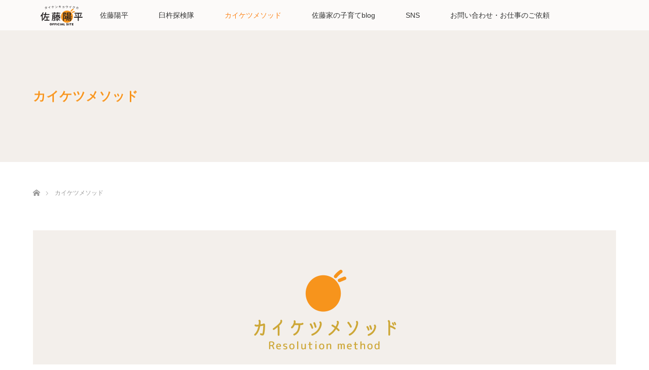

--- FILE ---
content_type: text/html; charset=UTF-8
request_url: https://satoyohei.com/kaiketumethod
body_size: 60718
content:
<!DOCTYPE html><html class="pc" dir="ltr" lang="ja" prefix="og: https://ogp.me/ns#"><head><meta charset="UTF-8"> <!--[if IE]><meta http-equiv="X-UA-Compatible" content="IE=edge"><![endif]--><meta name="viewport" content="width=device-width"><title>カイケツメソッド | 佐藤陽平OFFICIALSITE</title><meta name="description" content="体験教育法をお伝えするサイトです。佐藤陽平のメソッド。一般社団法人ひとねるアカデミーは講演・セミナーの講師を承っております。"><link rel="pingback" href="https://satoyohei.com/xmlrpc.php"><meta name="description" content="佐藤陽平のメソッド、カイケツメソッドです。 佐藤陽平OFFICIALSITE：一般社団法人ひとねるアカデミーのwebページです。 オンラインでのセミナー、研修講師も行っております。 家庭・地域・企業の育てるチカラを育み、人が育ち合う社会を目指しています。 佐藤陽平の人材育成は地域のリーダー、企業向けの講座もございます。#" /><meta name="robots" content="max-image-preview:large" /><meta name="google-site-verification" content="UA-166928386-1" /><link rel="canonical" href="https://satoyohei.com/kaiketumethod" /><meta name="generator" content="All in One SEO (AIOSEO) 4.9.0" />  <script defer src="https://www.googletagmanager.com/gtag/js?id=UA-166928386-1"></script> <script defer src="[data-uri]"></script> <meta property="og:locale" content="ja_JP" /><meta property="og:site_name" content="佐藤陽平OFFICIALSITE" /><meta property="og:type" content="article" /><meta property="og:title" content="カイケツメソッド | 佐藤陽平OFFICIALSITE" /><meta property="og:description" content="佐藤陽平のメソッド、カイケツメソッドです。 佐藤陽平OFFICIALSITE：一般社団法人ひとねるアカデミーのwebページです。 オンラインでのセミナー、研修講師も行っております。 家庭・地域・企業の育てるチカラを育み、人が育ち合う社会を目指しています。 佐藤陽平の人材育成は地域のリーダー、企業向けの講座もございます。#" /><meta property="og:url" content="https://satoyohei.com/kaiketumethod" /><meta property="fb:app_id" content="223505318454815" /><meta property="fb:admins" content="102077719882603.4292.100002411258626" /><meta property="og:image" content="https://satoyohei.com/wp-content/uploads/2020/05/logpc01.png" /><meta property="og:image:secure_url" content="https://satoyohei.com/wp-content/uploads/2020/05/logpc01.png" /><meta property="article:published_time" content="2024-05-01T12:12:43+00:00" /><meta property="article:modified_time" content="2025-05-18T06:25:25+00:00" /><meta property="article:publisher" content="https://www.facebook.com/hitoneru/" /><meta name="twitter:card" content="summary" /><meta name="twitter:site" content="@yohei_sato8" /><meta name="twitter:title" content="カイケツメソッド | 佐藤陽平OFFICIALSITE" /><meta name="twitter:description" content="佐藤陽平のメソッド、カイケツメソッドです。 佐藤陽平OFFICIALSITE：一般社団法人ひとねるアカデミーのwebページです。 オンラインでのセミナー、研修講師も行っております。 家庭・地域・企業の育てるチカラを育み、人が育ち合う社会を目指しています。 佐藤陽平の人材育成は地域のリーダー、企業向けの講座もございます。#" /><meta name="twitter:image" content="https://satoyohei.com/wp-content/uploads/2020/05/logpc01.png" /> <script type="application/ld+json" class="aioseo-schema">{"@context":"https:\/\/schema.org","@graph":[{"@type":"BreadcrumbList","@id":"https:\/\/satoyohei.com\/kaiketumethod#breadcrumblist","itemListElement":[{"@type":"ListItem","@id":"https:\/\/satoyohei.com#listItem","position":1,"name":"\u30db\u30fc\u30e0","item":"https:\/\/satoyohei.com","nextItem":{"@type":"ListItem","@id":"https:\/\/satoyohei.com\/kaiketumethod#listItem","name":"\u30ab\u30a4\u30b1\u30c4\u30e1\u30bd\u30c3\u30c9"}},{"@type":"ListItem","@id":"https:\/\/satoyohei.com\/kaiketumethod#listItem","position":2,"name":"\u30ab\u30a4\u30b1\u30c4\u30e1\u30bd\u30c3\u30c9","previousItem":{"@type":"ListItem","@id":"https:\/\/satoyohei.com#listItem","name":"\u30db\u30fc\u30e0"}}]},{"@type":"Organization","@id":"https:\/\/satoyohei.com\/#organization","name":"\u4e00\u822c\u793e\u56e3\u6cd5\u4eba\u3000\u3072\u3068\u306d\u308b\u30a2\u30ab\u30c7\u30df\u30fc","description":"\u4e00\u822c\u793e\u56e3\u6cd5\u4eba\u3072\u3068\u306d\u308b\u30a2\u30ab\u30c7\u30df\u30fc","url":"https:\/\/satoyohei.com\/","sameAs":["https:\/\/www.instagram.com\/hitoneru\/","https:\/\/www.youtube.com\/channel\/UCibj5fmTUFMJ0V9KZ_QNNTA"]},{"@type":"WebPage","@id":"https:\/\/satoyohei.com\/kaiketumethod#webpage","url":"https:\/\/satoyohei.com\/kaiketumethod","name":"\u30ab\u30a4\u30b1\u30c4\u30e1\u30bd\u30c3\u30c9 | \u4f50\u85e4\u967d\u5e73OFFICIALSITE","description":"\u4f50\u85e4\u967d\u5e73\u306e\u30e1\u30bd\u30c3\u30c9\u3001\u30ab\u30a4\u30b1\u30c4\u30e1\u30bd\u30c3\u30c9\u3067\u3059\u3002 \u4f50\u85e4\u967d\u5e73OFFICIALSITE\uff1a\u4e00\u822c\u793e\u56e3\u6cd5\u4eba\u3072\u3068\u306d\u308b\u30a2\u30ab\u30c7\u30df\u30fc\u306eweb\u30da\u30fc\u30b8\u3067\u3059\u3002 \u30aa\u30f3\u30e9\u30a4\u30f3\u3067\u306e\u30bb\u30df\u30ca\u30fc\u3001\u7814\u4fee\u8b1b\u5e2b\u3082\u884c\u3063\u3066\u304a\u308a\u307e\u3059\u3002 \u5bb6\u5ead\u30fb\u5730\u57df\u30fb\u4f01\u696d\u306e\u80b2\u3066\u308b\u30c1\u30ab\u30e9\u3092\u80b2\u307f\u3001\u4eba\u304c\u80b2\u3061\u5408\u3046\u793e\u4f1a\u3092\u76ee\u6307\u3057\u3066\u3044\u307e\u3059\u3002 \u4f50\u85e4\u967d\u5e73\u306e\u4eba\u6750\u80b2\u6210\u306f\u5730\u57df\u306e\u30ea\u30fc\u30c0\u30fc\u3001\u4f01\u696d\u5411\u3051\u306e\u8b1b\u5ea7\u3082\u3054\u3056\u3044\u307e\u3059\u3002#","inLanguage":"ja","isPartOf":{"@id":"https:\/\/satoyohei.com\/#website"},"breadcrumb":{"@id":"https:\/\/satoyohei.com\/kaiketumethod#breadcrumblist"},"datePublished":"2024-05-01T21:12:43+09:00","dateModified":"2025-05-18T15:25:25+09:00"},{"@type":"WebSite","@id":"https:\/\/satoyohei.com\/#website","url":"https:\/\/satoyohei.com\/","name":"\u4f50\u85e4\u967d\u5e73OFFICIALSITE","description":"\u4e00\u822c\u793e\u56e3\u6cd5\u4eba\u3072\u3068\u306d\u308b\u30a2\u30ab\u30c7\u30df\u30fc","inLanguage":"ja","publisher":{"@id":"https:\/\/satoyohei.com\/#organization"}}]}</script> <link rel="alternate" type="application/rss+xml" title="佐藤陽平OFFICIALSITE &raquo; フィード" href="https://satoyohei.com/feed" /><link rel="alternate" type="application/rss+xml" title="佐藤陽平OFFICIALSITE &raquo; コメントフィード" href="https://satoyohei.com/comments/feed" /><link rel="alternate" title="oEmbed (JSON)" type="application/json+oembed" href="https://satoyohei.com/wp-json/oembed/1.0/embed?url=https%3A%2F%2Fsatoyohei.com%2Fkaiketumethod" /><link rel="alternate" title="oEmbed (XML)" type="text/xml+oembed" href="https://satoyohei.com/wp-json/oembed/1.0/embed?url=https%3A%2F%2Fsatoyohei.com%2Fkaiketumethod&#038;format=xml" />  <script src="//www.googletagmanager.com/gtag/js?id=G-S0264F4E3R"  data-cfasync="false" data-wpfc-render="false" type="text/javascript" async></script> <script data-cfasync="false" data-wpfc-render="false" type="text/javascript">var mi_version = '9.11.1';
				var mi_track_user = true;
				var mi_no_track_reason = '';
								var MonsterInsightsDefaultLocations = {"page_location":"https:\/\/satoyohei.com\/kaiketumethod\/"};
								if ( typeof MonsterInsightsPrivacyGuardFilter === 'function' ) {
					var MonsterInsightsLocations = (typeof MonsterInsightsExcludeQuery === 'object') ? MonsterInsightsPrivacyGuardFilter( MonsterInsightsExcludeQuery ) : MonsterInsightsPrivacyGuardFilter( MonsterInsightsDefaultLocations );
				} else {
					var MonsterInsightsLocations = (typeof MonsterInsightsExcludeQuery === 'object') ? MonsterInsightsExcludeQuery : MonsterInsightsDefaultLocations;
				}

								var disableStrs = [
										'ga-disable-G-S0264F4E3R',
									];

				/* Function to detect opted out users */
				function __gtagTrackerIsOptedOut() {
					for (var index = 0; index < disableStrs.length; index++) {
						if (document.cookie.indexOf(disableStrs[index] + '=true') > -1) {
							return true;
						}
					}

					return false;
				}

				/* Disable tracking if the opt-out cookie exists. */
				if (__gtagTrackerIsOptedOut()) {
					for (var index = 0; index < disableStrs.length; index++) {
						window[disableStrs[index]] = true;
					}
				}

				/* Opt-out function */
				function __gtagTrackerOptout() {
					for (var index = 0; index < disableStrs.length; index++) {
						document.cookie = disableStrs[index] + '=true; expires=Thu, 31 Dec 2099 23:59:59 UTC; path=/';
						window[disableStrs[index]] = true;
					}
				}

				if ('undefined' === typeof gaOptout) {
					function gaOptout() {
						__gtagTrackerOptout();
					}
				}
								window.dataLayer = window.dataLayer || [];

				window.MonsterInsightsDualTracker = {
					helpers: {},
					trackers: {},
				};
				if (mi_track_user) {
					function __gtagDataLayer() {
						dataLayer.push(arguments);
					}

					function __gtagTracker(type, name, parameters) {
						if (!parameters) {
							parameters = {};
						}

						if (parameters.send_to) {
							__gtagDataLayer.apply(null, arguments);
							return;
						}

						if (type === 'event') {
														parameters.send_to = monsterinsights_frontend.v4_id;
							var hookName = name;
							if (typeof parameters['event_category'] !== 'undefined') {
								hookName = parameters['event_category'] + ':' + name;
							}

							if (typeof MonsterInsightsDualTracker.trackers[hookName] !== 'undefined') {
								MonsterInsightsDualTracker.trackers[hookName](parameters);
							} else {
								__gtagDataLayer('event', name, parameters);
							}
							
						} else {
							__gtagDataLayer.apply(null, arguments);
						}
					}

					__gtagTracker('js', new Date());
					__gtagTracker('set', {
						'developer_id.dZGIzZG': true,
											});
					if ( MonsterInsightsLocations.page_location ) {
						__gtagTracker('set', MonsterInsightsLocations);
					}
										__gtagTracker('config', 'G-S0264F4E3R', {"forceSSL":"true","link_attribution":"true"} );
										window.gtag = __gtagTracker;										(function () {
						/* https://developers.google.com/analytics/devguides/collection/analyticsjs/ */
						/* ga and __gaTracker compatibility shim. */
						var noopfn = function () {
							return null;
						};
						var newtracker = function () {
							return new Tracker();
						};
						var Tracker = function () {
							return null;
						};
						var p = Tracker.prototype;
						p.get = noopfn;
						p.set = noopfn;
						p.send = function () {
							var args = Array.prototype.slice.call(arguments);
							args.unshift('send');
							__gaTracker.apply(null, args);
						};
						var __gaTracker = function () {
							var len = arguments.length;
							if (len === 0) {
								return;
							}
							var f = arguments[len - 1];
							if (typeof f !== 'object' || f === null || typeof f.hitCallback !== 'function') {
								if ('send' === arguments[0]) {
									var hitConverted, hitObject = false, action;
									if ('event' === arguments[1]) {
										if ('undefined' !== typeof arguments[3]) {
											hitObject = {
												'eventAction': arguments[3],
												'eventCategory': arguments[2],
												'eventLabel': arguments[4],
												'value': arguments[5] ? arguments[5] : 1,
											}
										}
									}
									if ('pageview' === arguments[1]) {
										if ('undefined' !== typeof arguments[2]) {
											hitObject = {
												'eventAction': 'page_view',
												'page_path': arguments[2],
											}
										}
									}
									if (typeof arguments[2] === 'object') {
										hitObject = arguments[2];
									}
									if (typeof arguments[5] === 'object') {
										Object.assign(hitObject, arguments[5]);
									}
									if ('undefined' !== typeof arguments[1].hitType) {
										hitObject = arguments[1];
										if ('pageview' === hitObject.hitType) {
											hitObject.eventAction = 'page_view';
										}
									}
									if (hitObject) {
										action = 'timing' === arguments[1].hitType ? 'timing_complete' : hitObject.eventAction;
										hitConverted = mapArgs(hitObject);
										__gtagTracker('event', action, hitConverted);
									}
								}
								return;
							}

							function mapArgs(args) {
								var arg, hit = {};
								var gaMap = {
									'eventCategory': 'event_category',
									'eventAction': 'event_action',
									'eventLabel': 'event_label',
									'eventValue': 'event_value',
									'nonInteraction': 'non_interaction',
									'timingCategory': 'event_category',
									'timingVar': 'name',
									'timingValue': 'value',
									'timingLabel': 'event_label',
									'page': 'page_path',
									'location': 'page_location',
									'title': 'page_title',
									'referrer' : 'page_referrer',
								};
								for (arg in args) {
																		if (!(!args.hasOwnProperty(arg) || !gaMap.hasOwnProperty(arg))) {
										hit[gaMap[arg]] = args[arg];
									} else {
										hit[arg] = args[arg];
									}
								}
								return hit;
							}

							try {
								f.hitCallback();
							} catch (ex) {
							}
						};
						__gaTracker.create = newtracker;
						__gaTracker.getByName = newtracker;
						__gaTracker.getAll = function () {
							return [];
						};
						__gaTracker.remove = noopfn;
						__gaTracker.loaded = true;
						window['__gaTracker'] = __gaTracker;
					})();
									} else {
										console.log("");
					(function () {
						function __gtagTracker() {
							return null;
						}

						window['__gtagTracker'] = __gtagTracker;
						window['gtag'] = __gtagTracker;
					})();
									}</script> <link rel="preconnect" href="https://fonts.googleapis.com"><link rel="preconnect" href="https://fonts.gstatic.com" crossorigin><link href="https://fonts.googleapis.com/css2?family=Noto+Sans+JP:wght@400;600" rel="stylesheet"><style id='wp-img-auto-sizes-contain-inline-css' type='text/css'>img:is([sizes=auto i],[sizes^="auto," i]){contain-intrinsic-size:3000px 1500px}
/*# sourceURL=wp-img-auto-sizes-contain-inline-css */</style><link rel='stylesheet' id='style-css' href='https://satoyohei.com/wp-content/cache/autoptimize/autoptimize_single_e288b9ca585b13d45f5e2c4f246b83d0.php?ver=3.1.1' type='text/css' media='all' /><style id='wp-emoji-styles-inline-css' type='text/css'>img.wp-smiley, img.emoji {
		display: inline !important;
		border: none !important;
		box-shadow: none !important;
		height: 1em !important;
		width: 1em !important;
		margin: 0 0.07em !important;
		vertical-align: -0.1em !important;
		background: none !important;
		padding: 0 !important;
	}
/*# sourceURL=wp-emoji-styles-inline-css */</style><style id='wp-block-library-inline-css' type='text/css'>:root{--wp-block-synced-color:#7a00df;--wp-block-synced-color--rgb:122,0,223;--wp-bound-block-color:var(--wp-block-synced-color);--wp-editor-canvas-background:#ddd;--wp-admin-theme-color:#007cba;--wp-admin-theme-color--rgb:0,124,186;--wp-admin-theme-color-darker-10:#006ba1;--wp-admin-theme-color-darker-10--rgb:0,107,160.5;--wp-admin-theme-color-darker-20:#005a87;--wp-admin-theme-color-darker-20--rgb:0,90,135;--wp-admin-border-width-focus:2px}@media (min-resolution:192dpi){:root{--wp-admin-border-width-focus:1.5px}}.wp-element-button{cursor:pointer}:root .has-very-light-gray-background-color{background-color:#eee}:root .has-very-dark-gray-background-color{background-color:#313131}:root .has-very-light-gray-color{color:#eee}:root .has-very-dark-gray-color{color:#313131}:root .has-vivid-green-cyan-to-vivid-cyan-blue-gradient-background{background:linear-gradient(135deg,#00d084,#0693e3)}:root .has-purple-crush-gradient-background{background:linear-gradient(135deg,#34e2e4,#4721fb 50%,#ab1dfe)}:root .has-hazy-dawn-gradient-background{background:linear-gradient(135deg,#faaca8,#dad0ec)}:root .has-subdued-olive-gradient-background{background:linear-gradient(135deg,#fafae1,#67a671)}:root .has-atomic-cream-gradient-background{background:linear-gradient(135deg,#fdd79a,#004a59)}:root .has-nightshade-gradient-background{background:linear-gradient(135deg,#330968,#31cdcf)}:root .has-midnight-gradient-background{background:linear-gradient(135deg,#020381,#2874fc)}:root{--wp--preset--font-size--normal:16px;--wp--preset--font-size--huge:42px}.has-regular-font-size{font-size:1em}.has-larger-font-size{font-size:2.625em}.has-normal-font-size{font-size:var(--wp--preset--font-size--normal)}.has-huge-font-size{font-size:var(--wp--preset--font-size--huge)}.has-text-align-center{text-align:center}.has-text-align-left{text-align:left}.has-text-align-right{text-align:right}.has-fit-text{white-space:nowrap!important}#end-resizable-editor-section{display:none}.aligncenter{clear:both}.items-justified-left{justify-content:flex-start}.items-justified-center{justify-content:center}.items-justified-right{justify-content:flex-end}.items-justified-space-between{justify-content:space-between}.screen-reader-text{border:0;clip-path:inset(50%);height:1px;margin:-1px;overflow:hidden;padding:0;position:absolute;width:1px;word-wrap:normal!important}.screen-reader-text:focus{background-color:#ddd;clip-path:none;color:#444;display:block;font-size:1em;height:auto;left:5px;line-height:normal;padding:15px 23px 14px;text-decoration:none;top:5px;width:auto;z-index:100000}html :where(.has-border-color){border-style:solid}html :where([style*=border-top-color]){border-top-style:solid}html :where([style*=border-right-color]){border-right-style:solid}html :where([style*=border-bottom-color]){border-bottom-style:solid}html :where([style*=border-left-color]){border-left-style:solid}html :where([style*=border-width]){border-style:solid}html :where([style*=border-top-width]){border-top-style:solid}html :where([style*=border-right-width]){border-right-style:solid}html :where([style*=border-bottom-width]){border-bottom-style:solid}html :where([style*=border-left-width]){border-left-style:solid}html :where(img[class*=wp-image-]){height:auto;max-width:100%}:where(figure){margin:0 0 1em}html :where(.is-position-sticky){--wp-admin--admin-bar--position-offset:var(--wp-admin--admin-bar--height,0px)}@media screen and (max-width:600px){html :where(.is-position-sticky){--wp-admin--admin-bar--position-offset:0px}}

/*# sourceURL=wp-block-library-inline-css */</style><style id='global-styles-inline-css' type='text/css'>:root{--wp--preset--aspect-ratio--square: 1;--wp--preset--aspect-ratio--4-3: 4/3;--wp--preset--aspect-ratio--3-4: 3/4;--wp--preset--aspect-ratio--3-2: 3/2;--wp--preset--aspect-ratio--2-3: 2/3;--wp--preset--aspect-ratio--16-9: 16/9;--wp--preset--aspect-ratio--9-16: 9/16;--wp--preset--color--black: #000000;--wp--preset--color--cyan-bluish-gray: #abb8c3;--wp--preset--color--white: #ffffff;--wp--preset--color--pale-pink: #f78da7;--wp--preset--color--vivid-red: #cf2e2e;--wp--preset--color--luminous-vivid-orange: #ff6900;--wp--preset--color--luminous-vivid-amber: #fcb900;--wp--preset--color--light-green-cyan: #7bdcb5;--wp--preset--color--vivid-green-cyan: #00d084;--wp--preset--color--pale-cyan-blue: #8ed1fc;--wp--preset--color--vivid-cyan-blue: #0693e3;--wp--preset--color--vivid-purple: #9b51e0;--wp--preset--gradient--vivid-cyan-blue-to-vivid-purple: linear-gradient(135deg,rgb(6,147,227) 0%,rgb(155,81,224) 100%);--wp--preset--gradient--light-green-cyan-to-vivid-green-cyan: linear-gradient(135deg,rgb(122,220,180) 0%,rgb(0,208,130) 100%);--wp--preset--gradient--luminous-vivid-amber-to-luminous-vivid-orange: linear-gradient(135deg,rgb(252,185,0) 0%,rgb(255,105,0) 100%);--wp--preset--gradient--luminous-vivid-orange-to-vivid-red: linear-gradient(135deg,rgb(255,105,0) 0%,rgb(207,46,46) 100%);--wp--preset--gradient--very-light-gray-to-cyan-bluish-gray: linear-gradient(135deg,rgb(238,238,238) 0%,rgb(169,184,195) 100%);--wp--preset--gradient--cool-to-warm-spectrum: linear-gradient(135deg,rgb(74,234,220) 0%,rgb(151,120,209) 20%,rgb(207,42,186) 40%,rgb(238,44,130) 60%,rgb(251,105,98) 80%,rgb(254,248,76) 100%);--wp--preset--gradient--blush-light-purple: linear-gradient(135deg,rgb(255,206,236) 0%,rgb(152,150,240) 100%);--wp--preset--gradient--blush-bordeaux: linear-gradient(135deg,rgb(254,205,165) 0%,rgb(254,45,45) 50%,rgb(107,0,62) 100%);--wp--preset--gradient--luminous-dusk: linear-gradient(135deg,rgb(255,203,112) 0%,rgb(199,81,192) 50%,rgb(65,88,208) 100%);--wp--preset--gradient--pale-ocean: linear-gradient(135deg,rgb(255,245,203) 0%,rgb(182,227,212) 50%,rgb(51,167,181) 100%);--wp--preset--gradient--electric-grass: linear-gradient(135deg,rgb(202,248,128) 0%,rgb(113,206,126) 100%);--wp--preset--gradient--midnight: linear-gradient(135deg,rgb(2,3,129) 0%,rgb(40,116,252) 100%);--wp--preset--font-size--small: 13px;--wp--preset--font-size--medium: 20px;--wp--preset--font-size--large: 36px;--wp--preset--font-size--x-large: 42px;--wp--preset--spacing--20: 0.44rem;--wp--preset--spacing--30: 0.67rem;--wp--preset--spacing--40: 1rem;--wp--preset--spacing--50: 1.5rem;--wp--preset--spacing--60: 2.25rem;--wp--preset--spacing--70: 3.38rem;--wp--preset--spacing--80: 5.06rem;--wp--preset--shadow--natural: 6px 6px 9px rgba(0, 0, 0, 0.2);--wp--preset--shadow--deep: 12px 12px 50px rgba(0, 0, 0, 0.4);--wp--preset--shadow--sharp: 6px 6px 0px rgba(0, 0, 0, 0.2);--wp--preset--shadow--outlined: 6px 6px 0px -3px rgb(255, 255, 255), 6px 6px rgb(0, 0, 0);--wp--preset--shadow--crisp: 6px 6px 0px rgb(0, 0, 0);}:where(.is-layout-flex){gap: 0.5em;}:where(.is-layout-grid){gap: 0.5em;}body .is-layout-flex{display: flex;}.is-layout-flex{flex-wrap: wrap;align-items: center;}.is-layout-flex > :is(*, div){margin: 0;}body .is-layout-grid{display: grid;}.is-layout-grid > :is(*, div){margin: 0;}:where(.wp-block-columns.is-layout-flex){gap: 2em;}:where(.wp-block-columns.is-layout-grid){gap: 2em;}:where(.wp-block-post-template.is-layout-flex){gap: 1.25em;}:where(.wp-block-post-template.is-layout-grid){gap: 1.25em;}.has-black-color{color: var(--wp--preset--color--black) !important;}.has-cyan-bluish-gray-color{color: var(--wp--preset--color--cyan-bluish-gray) !important;}.has-white-color{color: var(--wp--preset--color--white) !important;}.has-pale-pink-color{color: var(--wp--preset--color--pale-pink) !important;}.has-vivid-red-color{color: var(--wp--preset--color--vivid-red) !important;}.has-luminous-vivid-orange-color{color: var(--wp--preset--color--luminous-vivid-orange) !important;}.has-luminous-vivid-amber-color{color: var(--wp--preset--color--luminous-vivid-amber) !important;}.has-light-green-cyan-color{color: var(--wp--preset--color--light-green-cyan) !important;}.has-vivid-green-cyan-color{color: var(--wp--preset--color--vivid-green-cyan) !important;}.has-pale-cyan-blue-color{color: var(--wp--preset--color--pale-cyan-blue) !important;}.has-vivid-cyan-blue-color{color: var(--wp--preset--color--vivid-cyan-blue) !important;}.has-vivid-purple-color{color: var(--wp--preset--color--vivid-purple) !important;}.has-black-background-color{background-color: var(--wp--preset--color--black) !important;}.has-cyan-bluish-gray-background-color{background-color: var(--wp--preset--color--cyan-bluish-gray) !important;}.has-white-background-color{background-color: var(--wp--preset--color--white) !important;}.has-pale-pink-background-color{background-color: var(--wp--preset--color--pale-pink) !important;}.has-vivid-red-background-color{background-color: var(--wp--preset--color--vivid-red) !important;}.has-luminous-vivid-orange-background-color{background-color: var(--wp--preset--color--luminous-vivid-orange) !important;}.has-luminous-vivid-amber-background-color{background-color: var(--wp--preset--color--luminous-vivid-amber) !important;}.has-light-green-cyan-background-color{background-color: var(--wp--preset--color--light-green-cyan) !important;}.has-vivid-green-cyan-background-color{background-color: var(--wp--preset--color--vivid-green-cyan) !important;}.has-pale-cyan-blue-background-color{background-color: var(--wp--preset--color--pale-cyan-blue) !important;}.has-vivid-cyan-blue-background-color{background-color: var(--wp--preset--color--vivid-cyan-blue) !important;}.has-vivid-purple-background-color{background-color: var(--wp--preset--color--vivid-purple) !important;}.has-black-border-color{border-color: var(--wp--preset--color--black) !important;}.has-cyan-bluish-gray-border-color{border-color: var(--wp--preset--color--cyan-bluish-gray) !important;}.has-white-border-color{border-color: var(--wp--preset--color--white) !important;}.has-pale-pink-border-color{border-color: var(--wp--preset--color--pale-pink) !important;}.has-vivid-red-border-color{border-color: var(--wp--preset--color--vivid-red) !important;}.has-luminous-vivid-orange-border-color{border-color: var(--wp--preset--color--luminous-vivid-orange) !important;}.has-luminous-vivid-amber-border-color{border-color: var(--wp--preset--color--luminous-vivid-amber) !important;}.has-light-green-cyan-border-color{border-color: var(--wp--preset--color--light-green-cyan) !important;}.has-vivid-green-cyan-border-color{border-color: var(--wp--preset--color--vivid-green-cyan) !important;}.has-pale-cyan-blue-border-color{border-color: var(--wp--preset--color--pale-cyan-blue) !important;}.has-vivid-cyan-blue-border-color{border-color: var(--wp--preset--color--vivid-cyan-blue) !important;}.has-vivid-purple-border-color{border-color: var(--wp--preset--color--vivid-purple) !important;}.has-vivid-cyan-blue-to-vivid-purple-gradient-background{background: var(--wp--preset--gradient--vivid-cyan-blue-to-vivid-purple) !important;}.has-light-green-cyan-to-vivid-green-cyan-gradient-background{background: var(--wp--preset--gradient--light-green-cyan-to-vivid-green-cyan) !important;}.has-luminous-vivid-amber-to-luminous-vivid-orange-gradient-background{background: var(--wp--preset--gradient--luminous-vivid-amber-to-luminous-vivid-orange) !important;}.has-luminous-vivid-orange-to-vivid-red-gradient-background{background: var(--wp--preset--gradient--luminous-vivid-orange-to-vivid-red) !important;}.has-very-light-gray-to-cyan-bluish-gray-gradient-background{background: var(--wp--preset--gradient--very-light-gray-to-cyan-bluish-gray) !important;}.has-cool-to-warm-spectrum-gradient-background{background: var(--wp--preset--gradient--cool-to-warm-spectrum) !important;}.has-blush-light-purple-gradient-background{background: var(--wp--preset--gradient--blush-light-purple) !important;}.has-blush-bordeaux-gradient-background{background: var(--wp--preset--gradient--blush-bordeaux) !important;}.has-luminous-dusk-gradient-background{background: var(--wp--preset--gradient--luminous-dusk) !important;}.has-pale-ocean-gradient-background{background: var(--wp--preset--gradient--pale-ocean) !important;}.has-electric-grass-gradient-background{background: var(--wp--preset--gradient--electric-grass) !important;}.has-midnight-gradient-background{background: var(--wp--preset--gradient--midnight) !important;}.has-small-font-size{font-size: var(--wp--preset--font-size--small) !important;}.has-medium-font-size{font-size: var(--wp--preset--font-size--medium) !important;}.has-large-font-size{font-size: var(--wp--preset--font-size--large) !important;}.has-x-large-font-size{font-size: var(--wp--preset--font-size--x-large) !important;}
/*# sourceURL=global-styles-inline-css */</style><style id='classic-theme-styles-inline-css' type='text/css'>/*! This file is auto-generated */
.wp-block-button__link{color:#fff;background-color:#32373c;border-radius:9999px;box-shadow:none;text-decoration:none;padding:calc(.667em + 2px) calc(1.333em + 2px);font-size:1.125em}.wp-block-file__button{background:#32373c;color:#fff;text-decoration:none}
/*# sourceURL=/wp-includes/css/classic-themes.min.css */</style><link rel='stylesheet' id='contact-form-7-css' href='https://satoyohei.com/wp-content/cache/autoptimize/autoptimize_single_64ac31699f5326cb3c76122498b76f66.php?ver=6.1.3' type='text/css' media='all' /><link rel='stylesheet' id='parent-style-css' href='https://satoyohei.com/wp-content/cache/autoptimize/autoptimize_single_2677f41d593686310b7e706de0d52954.php?ver=6.9' type='text/css' media='all' /><link rel='stylesheet' id='child-style-css' href='https://satoyohei.com/wp-content/cache/autoptimize/autoptimize_single_e288b9ca585b13d45f5e2c4f246b83d0.php?ver=6.9' type='text/css' media='all' /><style>:root {
  --tcd-font-type1: Arial,"Hiragino Sans","Yu Gothic Medium","Meiryo",sans-serif;
  --tcd-font-type2: "Times New Roman",Times,"Yu Mincho","游明朝","游明朝体","Hiragino Mincho Pro",serif;
  --tcd-font-type3: Palatino,"Yu Kyokasho","游教科書体","UD デジタル 教科書体 N","游明朝","游明朝体","Hiragino Mincho Pro","Meiryo",serif;
  --tcd-font-type-logo: "Noto Sans JP",sans-serif;
}</style> <script type="text/javascript" src="https://satoyohei.com/wp-includes/js/jquery/jquery.min.js?ver=3.7.1" id="jquery-core-js"></script> <script defer type="text/javascript" src="https://satoyohei.com/wp-includes/js/jquery/jquery-migrate.min.js?ver=3.4.1" id="jquery-migrate-js"></script> <script defer type="text/javascript" src="https://satoyohei.com/wp-content/plugins/google-analytics-for-wordpress/assets/js/frontend-gtag.min.js?ver=9.11.1" id="monsterinsights-frontend-script-js" data-wp-strategy="async"></script> <script data-cfasync="false" data-wpfc-render="false" type="text/javascript" id='monsterinsights-frontend-script-js-extra'>var monsterinsights_frontend = {"js_events_tracking":"true","download_extensions":"doc,pdf,ppt,zip,xls,docx,pptx,xlsx","inbound_paths":"[{\"path\":\"\\\/go\\\/\",\"label\":\"affiliate\"},{\"path\":\"\\\/recommend\\\/\",\"label\":\"affiliate\"}]","home_url":"https:\/\/satoyohei.com","hash_tracking":"false","v4_id":"G-S0264F4E3R"};</script> <link rel="https://api.w.org/" href="https://satoyohei.com/wp-json/" /><link rel="alternate" title="JSON" type="application/json" href="https://satoyohei.com/wp-json/wp/v2/pages/3979" /><link rel='shortlink' href='https://satoyohei.com/?p=3979' /><link rel="shortcut icon" href="/images/2020/05/favicon.ico" /><link rel="stylesheet" href="https://satoyohei.com/wp-content/cache/autoptimize/autoptimize_single_e06f21b103b6411be19d36a6defd5e37.php?ver=3.1.1"><link rel="stylesheet" media="screen and (max-width:770px)" href="https://satoyohei.com/wp-content/cache/autoptimize/autoptimize_single_65495ef8f4ec57795e7a24e9b55dd8da.php?ver=3.1.1"><link rel="stylesheet" href="https://satoyohei.com/wp-content/cache/autoptimize/autoptimize_single_fc623de3bab81a4334731569d76fa9c3.php?ver=3.1.1"> <script defer src="https://satoyohei.com/wp-content/cache/autoptimize/autoptimize_single_a6f75e0c043a2a087837e5c113cc6f7a.php?ver=3.1.1"></script> <script defer src="https://satoyohei.com/wp-content/cache/autoptimize/autoptimize_single_0d338641bcdd48c5af8b20acbb4c0afd.php?ver=3.1.1"></script> <script defer src="https://satoyohei.com/wp-content/cache/autoptimize/autoptimize_single_300c75e064cc75cfc81fcbf46c1ecb08.php?ver=3.1.1"></script> <script defer src="https://satoyohei.com/wp-content/cache/autoptimize/autoptimize_single_97705eeabc97584be2f6b25972cbd1f6.php?ver=3.1.1"></script> <style type="text/css">body, input, textarea { font-family: var(--tcd-font-type1); }
.rich_font { font-family: var(--tcd-font-type1); }
.rich_font_logo { font-family: var(--tcd-font-type-logo); font-weight: bold !important;}

body { font-size:17px; }

.pc #header .logo { font-size:21px; }
.mobile #header .logo { font-size:18px; }
.pc #header .desc { font-size:12px; }
#footer_logo .logo { font-size:40px; }
#footer_logo .desc { font-size:12px; }
.pc #header #logo_text_fixed .logo { font-size:21px; }

.index_box_list .image img, #index_blog_list li .image img, #related_post li a.image img, .styled_post_list1 .image img, #recent_news .image img{
  -webkit-transition: all 0.35s ease-in-out; -moz-transition: all 0.35s ease-in-out; transition: all 0.35s ease-in-out;
  -webkit-transform: scale(1); -moz-transform: scale(1); -ms-transform: scale(1); -o-transform: scale(1); transform: scale(1);
  -webkit-backface-visibility:hidden; backface-visibility:hidden;
}
.index_box_list .image a:hover img, #index_blog_list li .image:hover img, #related_post li a.image:hover img, .styled_post_list1 .image:hover img, #recent_news .image:hover img{
 -webkit-transform: scale(1); -moz-transform: scale(1); -ms-transform: scale(1); -o-transform: scale(1); transform: scale(1);
}

.pc .home #header_top{ background:rgba(255,255,255,1) }
.pc .home #global_menu{ background:rgba(255,255,255,0.7) }
.pc .header_fix #header{ background:rgba(255,255,255,1) }
	.pc .not_home #header{ background:rgba(255,255,255,0.7) }
.pc .not_home.header_fix2 #header{ background:rgba(255,255,255,1) }
.pc #global_menu > ul > li > a{ color:#333333; }

.pc #index_content2 .catchphrase .headline { font-size:50px; }
.pc #index_content2 .catchphrase .desc { font-size:30px; }

#post_title { font-size:28px; }
.post_content { font-size:17px; }

.post_content a:not(.q_button), .pc #global_menu > ul > li.active > a, .pc #global_menu li.current-menu-item > a, .pc #global_menu > ul > li > a:hover, #header_logo .logo a:hover, #bread_crumb li.home a:hover:before, #bread_crumb li a:hover,
 .footer_menu li:first-child a, .footer_menu li:only-child a, #previous_next_post a:hover, .color_headline
  { color:#FB8014; }

.post_content a:hover:not(.q_button) { color:#fdc08a; }
a:hover{ color:#FB8014; }

.pc #global_menu ul ul a, #return_top a, .next_page_link a:hover, .page_navi a:hover, .collapse_category_list li a:hover .count, .index_archive_link a:hover, .slick-arrow:hover, #header_logo_index .link:hover,
 #previous_next_page a:hover, .page_navi p.back a:hover, .collapse_category_list li a:hover .count, .mobile #global_menu li a:hover,
  #wp-calendar td a:hover, #wp-calendar #prev a:hover, #wp-calendar #next a:hover, .widget_search #search-btn input:hover, .widget_search #searchsubmit:hover, .side_widget.google_search #searchsubmit:hover,
   #submit_comment:hover, #comment_header ul li a:hover, #comment_header ul li.comment_switch_active a, #comment_header #comment_closed p, #post_pagination a:hover, #post_pagination p, a.menu_button:hover, .mobile .footer_menu a:hover, .mobile #footer_menu_bottom li a:hover
    { background-color:#FB8014; }

.pc #global_menu ul ul a:hover, #return_top a:hover
 { background-color:#FEC910; }

.side_headline, #footer_address, #recent_news .headline, .page_navi span.current
 { background-color:#F3EFEB; }

#index_content1_top
 { background-color:#FFFFFF; }

#comment_textarea textarea:focus, #guest_info input:focus, #comment_header ul li a:hover, #comment_header ul li.comment_switch_active a, #comment_header #comment_closed p
 { border-color:#FB8014; }

#comment_header ul li.comment_switch_active a:after, #comment_header #comment_closed p:after
 { border-color:#FB8014 transparent transparent transparent; }

.collapse_category_list li a:before
 { border-color: transparent transparent transparent #FB8014; }


  #site_loader_spinner { border:4px solid rgba(251,128,20,0.2); border-top-color:#FB8014; }</style><style type="text/css"></style><link rel="icon" href="/images/2020/05/favicon.ico" sizes="32x32" /><link rel="icon" href="/images/2020/05/favicon.ico" sizes="192x192" /><link rel="apple-touch-icon" href="/images/2020/05/favicon.ico" /><meta name="msapplication-TileImage" content="/images/2020/05/favicon.ico" /></head><body id="body" class="wp-singular page-template-default page page-id-3979 wp-embed-responsive wp-theme-lotus_tcd039 wp-child-theme-lotus_child not_home"><div id="site_loader_overlay"><div id="site_loader_spinner"></div></div><div id="header"><div id="header_top"><div id="header_logo"><div id="logo_image"><div class="logo"> <a href="https://satoyohei.com/" title="佐藤陽平OFFICIALSITE" data-label="佐藤陽平OFFICIALSITE"><img class="h_logo" src="/images/2020/05/logpc01.png?1769227934" alt="佐藤陽平OFFICIALSITE" title="佐藤陽平OFFICIALSITE" /></a></div></div></div></div><div id="header_bottom"> <a href="#" class="menu_button"><span>menu</span></a><div id="logo_image_fixed"><p class="logo"><a href="https://satoyohei.com/" title="佐藤陽平OFFICIALSITE"><img class="s_logo" src="/images/2020/05/logpc03-1.png?1769227934" alt="佐藤陽平OFFICIALSITE" title="佐藤陽平OFFICIALSITE" /></a></p></div><div id="global_menu"><ul id="menu-%e3%82%b0%e3%83%ad%e3%83%bc%e3%83%90%e3%83%ab%e3%83%a1%e3%83%8b%e3%83%a5%e3%83%bc" class="menu"><li id="menu-item-3873" class="menu-item menu-item-type-post_type menu-item-object-page menu-item-3873"><a href="https://satoyohei.com/satoyohei">佐藤陽平</a></li><li id="menu-item-4716" class="menu-item menu-item-type-custom menu-item-object-custom menu-item-4716"><a href="https://www.instagram.com/usuki_tankentai/">臼杵探検隊</a></li><li id="menu-item-4041" class="menu-item menu-item-type-post_type menu-item-object-page current-menu-item page_item page-item-3979 current_page_item menu-item-has-children menu-item-4041"><a href="https://satoyohei.com/kaiketumethod" aria-current="page">カイケツメソッド</a><ul class="sub-menu"><li id="menu-item-4715" class="menu-item menu-item-type-post_type menu-item-object-page menu-item-4715"><a href="https://satoyohei.com/shizentaiken">自然体験アカデミー</a></li></ul></li><li id="menu-item-3691" class="menu-item menu-item-type-post_type menu-item-object-page menu-item-3691"><a href="https://satoyohei.com/blog">佐藤家の子育てblog</a></li><li id="menu-item-4199" class="menu-item menu-item-type-post_type menu-item-object-page menu-item-4199"><a href="https://satoyohei.com/snsinformation">SNS</a></li><li id="menu-item-4583" class="menu-item menu-item-type-post_type menu-item-object-page menu-item-4583"><a href="https://satoyohei.com/toiawase">お問い合わせ・お仕事のご依頼</a></li></ul></div></div></div><div id="main_contents" class="clearfix"><div id="header_image"><div class="image"><img src="/images/2020/05/ko_h00pc.png" title="" alt="" /></div><div class="caption" style="text-shadow:0px 0px 4px #FFFFFF; color:#F7941C; "><h1 class="title rich_font" style="font-size:25px;">カイケツメソッド</h1></div></div><div id="bread_crumb"><ul class="clearfix" itemscope itemtype="https://schema.org/BreadcrumbList"><li itemprop="itemListElement" itemscope itemtype="https://schema.org/ListItem" class="home"><a itemprop="item" href="https://satoyohei.com/"><span itemprop="name">ホーム</span></a><meta itemprop="position" content="1" /></li><li class="last" itemprop="itemListElement" itemscope itemtype="https://schema.org/ListItem"><span itemprop="name">カイケツメソッド</span><meta itemprop="position" content="2"></li></ul></div><div id="main_col" class="clearfix "><div id="article"><div class="post_content clearfix"><p><img fetchpriority="high" decoding="async" class="size-full wp-image-3985 aligncenter" src="https://satoyohei.com/wp-content/uploads/2020/05/kai_se01.png" alt="カイケツメソッド" width="1150" height="320" srcset="/images/2020/05/kai_se01.png 1150w, /images/2020/05/kai_se01-300x83.png 300w, /images/2020/05/kai_se01-1024x285.png 1024w, /images/2020/05/kai_se01-768x214.png 768w" sizes="(max-width: 1150px) 100vw, 1150px" /></p><p><img decoding="async" class="aligncenter size-full wp-image-4012" src="https://satoyohei.com/wp-content/uploads/2020/05/kai_se02.png" alt="何が起こるか？" width="800" height="329" srcset="/images/2020/05/kai_se02.png 800w, /images/2020/05/kai_se02-300x123.png 300w, /images/2020/05/kai_se02-768x316.png 768w" sizes="(max-width: 800px) 100vw, 800px" /></p><p><img decoding="async" class="aligncenter size-full wp-image-3990" src="https://satoyohei.com/wp-content/uploads/2020/05/kai_se03.png" alt="必要なこと" width="800" height="400" srcset="/images/2020/05/kai_se03.png 800w, /images/2020/05/kai_se03-300x150.png 300w, /images/2020/05/kai_se03-768x384.png 768w" sizes="(max-width: 800px) 100vw, 800px" /><br /> <img loading="lazy" decoding="async" class="aligncenter size-full wp-image-3996" src="https://satoyohei.com/wp-content/uploads/2020/05/kai_se04-1.png" alt="カイケツ人" width="800" height="200" srcset="/images/2020/05/kai_se04-1.png 800w, /images/2020/05/kai_se04-1-300x75.png 300w, /images/2020/05/kai_se04-1-768x192.png 768w" sizes="auto, (max-width: 800px) 100vw, 800px" /></p><p><img loading="lazy" decoding="async" class="aligncenter size-full wp-image-3995" src="https://satoyohei.com/wp-content/uploads/2020/05/kai_se05-1.png" alt="新時代のカイケツ人" width="800" height="100" srcset="/images/2020/05/kai_se05-1.png 800w, /images/2020/05/kai_se05-1-300x38.png 300w, /images/2020/05/kai_se05-1-768x96.png 768w" sizes="auto, (max-width: 800px) 100vw, 800px" /><br /> <img loading="lazy" decoding="async" class="aligncenter size-full wp-image-4005" src="https://satoyohei.com/wp-content/uploads/2020/05/kai_se07.png" alt="問題の根本" width="800" height="750" srcset="/images/2020/05/kai_se07.png 800w, /images/2020/05/kai_se07-300x281.png 300w, /images/2020/05/kai_se07-768x720.png 768w" sizes="auto, (max-width: 800px) 100vw, 800px" /><br /> <img loading="lazy" decoding="async" class="aligncenter size-full wp-image-4087" src="https://satoyohei.com/wp-content/uploads/2020/05/kai_se08.png" alt="どうやって育てるの？" width="800" height="250" srcset="/images/2020/05/kai_se08.png 800w, /images/2020/05/kai_se08-300x94.png 300w, /images/2020/05/kai_se08-768x240.png 768w" sizes="auto, (max-width: 800px) 100vw, 800px" /><br /> <img loading="lazy" decoding="async" class="aligncenter size-full wp-image-4015" src="https://satoyohei.com/wp-content/uploads/2020/05/kai_se0802.png" alt="脳科学＋体験" width="800" height="300" srcset="/images/2020/05/kai_se0802.png 800w, /images/2020/05/kai_se0802-300x113.png 300w, /images/2020/05/kai_se0802-768x288.png 768w" sizes="auto, (max-width: 800px) 100vw, 800px" /></p><p><img loading="lazy" decoding="async" class="aligncenter size-full wp-image-4023" src="https://satoyohei.com/wp-content/uploads/2020/05/kai_se09.png" alt="タイプを知ること" width="800" height="150" srcset="/images/2020/05/kai_se09.png 800w, /images/2020/05/kai_se09-300x56.png 300w, /images/2020/05/kai_se09-768x144.png 768w" sizes="auto, (max-width: 800px) 100vw, 800px" /><img loading="lazy" decoding="async" class="aligncenter size-full wp-image-4017" src="https://satoyohei.com/wp-content/uploads/2020/05/kai_se10.png" alt="タイプ別" width="800" height="400" srcset="/images/2020/05/kai_se10.png 800w, /images/2020/05/kai_se10-300x150.png 300w, /images/2020/05/kai_se10-768x384.png 768w" sizes="auto, (max-width: 800px) 100vw, 800px" /></p><div class="center03_b"><p class="center03"><span class="b03">最新の脳科学では、人には生まれ持った思考のタイプがあることがわかってきました。それぞれに好きがあり、好きを認めて伸ばしていくと、どんどん成長するんです！（タイプは複合します）<br /> </span></p></div><p><img loading="lazy" decoding="async" class="aligncenter size-full wp-image-4025" src="https://satoyohei.com/wp-content/uploads/2020/05/kai_se11.png" alt="例えばタイプ" width="730" height="250" /><br /> <img loading="lazy" decoding="async" class="aligncenter size-full wp-image-4083" src="https://satoyohei.com/wp-content/uploads/2020/05/kai_se12.png" alt="" width="800" height="500" srcset="/images/2020/05/kai_se12.png 800w, /images/2020/05/kai_se12-300x188.png 300w, /images/2020/05/kai_se12-768x480.png 768w" sizes="auto, (max-width: 800px) 100vw, 800px" /></p><p><img loading="lazy" decoding="async" class="aligncenter size-full wp-image-4007" src="https://satoyohei.com/wp-content/uploads/2020/05/kai_se16.png" alt="カイケツメソッド" width="800" height="200" srcset="/images/2020/05/kai_se16.png 800w, /images/2020/05/kai_se16-300x75.png 300w, /images/2020/05/kai_se16-768x192.png 768w" sizes="auto, (max-width: 800px) 100vw, 800px" /><br /> <img loading="lazy" decoding="async" class="aligncenter size-full wp-image-4029" src="https://satoyohei.com/wp-content/uploads/2020/05/kai_se13.png" alt="前向きで安心の場" width="800" height="680" srcset="/images/2020/05/kai_se13.png 800w, /images/2020/05/kai_se13-300x255.png 300w, /images/2020/05/kai_se13-768x653.png 768w" sizes="auto, (max-width: 800px) 100vw, 800px" /><br /> <img loading="lazy" decoding="async" class="aligncenter size-full wp-image-4030" src="https://satoyohei.com/wp-content/uploads/2020/05/kai_se14_01.png" alt="豊かな、幸せな人生" width="600" height="730" srcset="/images/2020/05/kai_se14_01.png 600w, /images/2020/05/kai_se14_01-247x300.png 247w" sizes="auto, (max-width: 600px) 100vw, 600px" /><img loading="lazy" decoding="async" class="aligncenter size-full wp-image-4031" src="https://satoyohei.com/wp-content/uploads/2020/05/kai_se14_02.png" alt="豊かな、幸せな人生" width="800" height="200" srcset="/images/2020/05/kai_se14_02.png 800w, /images/2020/05/kai_se14_02-300x75.png 300w, /images/2020/05/kai_se14_02-768x192.png 768w" sizes="auto, (max-width: 800px) 100vw, 800px" /></p><p><a id="works"></a><br /> <img loading="lazy" decoding="async" class="aligncenter size-full wp-image-4611" src="/images/2021/05/kai_se19.png" alt="WORKS" width="800" height="100" srcset="/images/2021/05/kai_se19.png 800w, /images/2021/05/kai_se19-300x38.png 300w, /images/2021/05/kai_se19-768x96.png 768w" sizes="auto, (max-width: 800px) 100vw, 800px" /></p><div><div class="s_table"><table border="0" cellpadding="10"><tbody><tr><td style="border-style: none;"><img loading="lazy" decoding="async" class="aligncenter wp-image-4609 size-full" src="/images/2021/05/kai_se0607.png" alt="子育てママ・パパ" width="350" height="200" srcset="/images/2021/05/kai_se0607.png 350w, /images/2021/05/kai_se0607-300x171.png 300w" sizes="auto, (max-width: 350px) 100vw, 350px" /></td><td style="border-style: none;"><a href="https://satoyohei.com/kouen"><img loading="lazy" decoding="async" class="aligncenter size-full wp-image-4610" src="/images/2021/05/kai_se0608.png" alt="子育て講演講師" width="350" height="200" /></a></td></tr><tr><td style="border-style: none;"><a href="https://satoyohei.com/ikusei/seinen"><img loading="lazy" decoding="async" class="aligncenter size-full wp-image-4035" src="https://satoyohei.com/wp-content/uploads/2020/05/kai_se0602.png" alt="青年・学生" width="350" height="200" srcset="/images/2020/05/kai_se0602.png 350w, /images/2020/05/kai_se0602-300x171.png 300w" sizes="auto, (max-width: 350px) 100vw, 350px" /></a></td><td style="border-style: none;"><img loading="lazy" decoding="async" class="aligncenter wp-image-4037 size-full" src="/images/2020/05/kai_se0604.png" alt="スポーツの指導者" width="350" height="200" srcset="/images/2020/05/kai_se0604.png 350w, /images/2020/05/kai_se0604-300x171.png 300w" sizes="auto, (max-width: 350px) 100vw, 350px" /></td></tr><tr><td style="border-style: none;"><a href="https://satoyohei.com/ikusei/chiiki/"><img loading="lazy" decoding="async" class="aligncenter size-full wp-image-4038" src="https://satoyohei.com/wp-content/uploads/2020/05/kai_se0605.png" alt="地域のリーダー" width="350" height="200" srcset="/images/2020/05/kai_se0605.png 350w, /images/2020/05/kai_se0605-300x171.png 300w" sizes="auto, (max-width: 350px) 100vw, 350px" /></a></td><td style="border-style: none;"><a href="https://satoyohei.com/ikusei/kigyou/"><img loading="lazy" decoding="async" class="aligncenter size-full wp-image-4039" src="https://satoyohei.com/wp-content/uploads/2020/05/kai_se0606.png" alt="企業の人材育成" width="350" height="200" srcset="/images/2020/05/kai_se0606.png 350w, /images/2020/05/kai_se0606-300x171.png 300w" sizes="auto, (max-width: 350px) 100vw, 350px" /></a></td></tr></tbody></table></div></div><p style="text-align: center;">※対象にあわせた講演、プログラム企画提案運営につきましては、お問い合わせフォームよりご連絡ください。</p><p><img loading="lazy" decoding="async" class="aligncenter size-full wp-image-4009" src="https://satoyohei.com/wp-content/uploads/2020/05/kai_se17.png" alt="偶然が重なって" width="800" height="100" /><br /> <img loading="lazy" decoding="async" class="aligncenter size-full wp-image-4081" src="https://satoyohei.com/wp-content/uploads/2020/05/kai_se18.png" alt="佐藤陽平　メッセージ" width="800" height="700" /></p><p>講演・セミナーについてのご質問、ご依頼はお問い合わせよりお願いします。</p><p><a href="https://satoyohei.com/toiawase"><img loading="lazy" decoding="async" class="alignnone size-full wp-image-1060" src="https://satoyohei.com/wp-content/uploads/2017/09/toiawase01.png" alt="お問い合わせ" width="180" height="42" /></a></p></div></div></div></div><div id="footer_wrapper"><div id="footer_top"><div id="footer_top_inner"><div id="footer_logo"><div class="logo_area"><p class="logo"><a class="rich_font_logo" href="https://satoyohei.com/" title="佐藤陽平OFFICIALSITE"><img class="f_logo" src="/images/2020/05/logpc04.png?1769227934" alt="佐藤陽平OFFICIALSITE" title="佐藤陽平OFFICIALSITE" /></a></p></div></div><div id="footer_menu" class="clearfix"><div id="footer-menu1" class="footer_menu clearfix"><ul id="menu-%e3%83%95%e3%83%83%e3%82%bf%e3%83%bc%ef%bc%91" class="menu"><li id="menu-item-3438" class="menu-item menu-item-type-custom menu-item-object-custom menu-item-home menu-item-3438"><a href="https://satoyohei.com">HOME</a></li></ul></div><div id="footer-menu2" class="footer_menu clearfix"><ul id="menu-%e3%83%95%e3%83%83%e3%82%bf%e3%83%bc3" class="menu"><li id="menu-item-4713" class="menu-item menu-item-type-custom menu-item-object-custom menu-item-4713"><a href="https://www.instagram.com/usuki_tankentai/">臼杵探検隊</a></li></ul></div><div id="footer-menu3" class="footer_menu clearfix"><ul id="menu-%e3%83%95%e3%83%83%e3%82%bf%e3%83%bc4" class="menu"><li id="menu-item-3433" class="menu-item menu-item-type-post_type menu-item-object-page menu-item-privacy-policy menu-item-3433"><a rel="privacy-policy" href="https://satoyohei.com/privacy-policy">privacy policy</a></li></ul></div><div id="footer-menu4" class="footer_menu clearfix"><ul id="menu-%e3%83%95%e3%83%83%e3%82%bf%e3%83%bc2" class="menu"><li id="menu-item-4843" class="menu-item menu-item-type-post_type menu-item-object-page menu-item-4843"><a href="https://satoyohei.com/tokushoho">特定商取引法・・</a></li></ul></div><div id="footer-menu5" class="footer_menu clearfix"><ul id="menu-%e3%83%95%e3%83%83%e3%82%bf%e3%83%bc5" class="menu"><li id="menu-item-4319" class="menu-item menu-item-type-post_type menu-item-object-page menu-item-4319"><a href="https://satoyohei.com/toiawase">お問い合わせ・お仕事のご依頼</a></li></ul></div></div></div></div><p id="footer_address"><span class="mr10">佐藤陽平OFFICIALSITE：一般社団法人　ひとねるアカデミー</span><span class="ml10"></span></p><div id="footer_bottom"><div id="footer_bottom_inner" class="clearfix"><ul class="clearfix" id="footer_social_link"><li class="twitter"><a class="target_blank" href="http://yohei_sato8">Twitter</a></li><li class="facebook"><a class="target_blank" href="https://www.facebook.com/hitoneru">Facebook</a></li><li class="insta"><a class="target_blank" href="https://www.instagram.com/hitoneru/">Instagram</a></li><li class="rss"><a class="target_blank" href="https://satoyohei.com/feed">RSS</a></li></ul><p id="copyright">Copyright &copy;&nbsp; <a href="https://satoyohei.com/">佐藤陽平OFFICIALSITE</a> 一般社団法人ひとねるアカデミー All Rights Reserved.</p></div></div></div><div id="return_top"> <a href="#body"><span>PAGE TOP</span></a></div> <script defer src="[data-uri]"></script> <script type="speculationrules">{"prefetch":[{"source":"document","where":{"and":[{"href_matches":"/*"},{"not":{"href_matches":["/wp-*.php","/wp-admin/*","/images/*","/wp-content/*","/wp-content/plugins/*","/wp-content/themes/lotus_child/*","/wp-content/themes/lotus_tcd039/*","/*\\?(.+)"]}},{"not":{"selector_matches":"a[rel~=\"nofollow\"]"}},{"not":{"selector_matches":".no-prefetch, .no-prefetch a"}}]},"eagerness":"conservative"}]}</script> <script defer type="text/javascript" src="https://satoyohei.com/wp-includes/js/comment-reply.min.js?ver=6.9" id="comment-reply-js" data-wp-strategy="async" fetchpriority="low"></script> <script type="module"  src="https://satoyohei.com/wp-content/plugins/all-in-one-seo-pack/dist/Lite/assets/table-of-contents.95d0dfce.js?ver=4.9.0" id="aioseo/js/src/vue/standalone/blocks/table-of-contents/frontend.js-js"></script> <script type="text/javascript" src="https://satoyohei.com/wp-includes/js/dist/hooks.min.js?ver=dd5603f07f9220ed27f1" id="wp-hooks-js"></script> <script type="text/javascript" src="https://satoyohei.com/wp-includes/js/dist/i18n.min.js?ver=c26c3dc7bed366793375" id="wp-i18n-js"></script> <script defer id="wp-i18n-js-after" src="[data-uri]"></script> <script defer type="text/javascript" src="https://satoyohei.com/wp-content/cache/autoptimize/autoptimize_single_96e7dc3f0e8559e4a3f3ca40b17ab9c3.php?ver=6.1.3" id="swv-js"></script> <script defer id="contact-form-7-js-translations" src="[data-uri]"></script> <script defer id="contact-form-7-js-before" src="[data-uri]"></script> <script defer type="text/javascript" src="https://satoyohei.com/wp-content/cache/autoptimize/autoptimize_single_2912c657d0592cc532dff73d0d2ce7bb.php?ver=6.1.3" id="contact-form-7-js"></script> <script defer type="text/javascript" src="https://www.google.com/recaptcha/api.js?render=6LdUGeEZAAAAAFalEXQvl9aY-L08HHqvJBfhm5lB&amp;ver=3.0" id="google-recaptcha-js"></script> <script type="text/javascript" src="https://satoyohei.com/wp-includes/js/dist/vendor/wp-polyfill.min.js?ver=3.15.0" id="wp-polyfill-js"></script> <script defer id="wpcf7-recaptcha-js-before" src="[data-uri]"></script> <script defer type="text/javascript" src="https://satoyohei.com/wp-content/cache/autoptimize/autoptimize_single_ec0187677793456f98473f49d9e9b95f.php?ver=6.1.3" id="wpcf7-recaptcha-js"></script> <script id="wp-emoji-settings" type="application/json">{"baseUrl":"https://s.w.org/images/core/emoji/17.0.2/72x72/","ext":".png","svgUrl":"https://s.w.org/images/core/emoji/17.0.2/svg/","svgExt":".svg","source":{"concatemoji":"https://satoyohei.com/wp-includes/js/wp-emoji-release.min.js?ver=6.9"}}</script> <script type="module">/*! This file is auto-generated */
const a=JSON.parse(document.getElementById("wp-emoji-settings").textContent),o=(window._wpemojiSettings=a,"wpEmojiSettingsSupports"),s=["flag","emoji"];function i(e){try{var t={supportTests:e,timestamp:(new Date).valueOf()};sessionStorage.setItem(o,JSON.stringify(t))}catch(e){}}function c(e,t,n){e.clearRect(0,0,e.canvas.width,e.canvas.height),e.fillText(t,0,0);t=new Uint32Array(e.getImageData(0,0,e.canvas.width,e.canvas.height).data);e.clearRect(0,0,e.canvas.width,e.canvas.height),e.fillText(n,0,0);const a=new Uint32Array(e.getImageData(0,0,e.canvas.width,e.canvas.height).data);return t.every((e,t)=>e===a[t])}function p(e,t){e.clearRect(0,0,e.canvas.width,e.canvas.height),e.fillText(t,0,0);var n=e.getImageData(16,16,1,1);for(let e=0;e<n.data.length;e++)if(0!==n.data[e])return!1;return!0}function u(e,t,n,a){switch(t){case"flag":return n(e,"\ud83c\udff3\ufe0f\u200d\u26a7\ufe0f","\ud83c\udff3\ufe0f\u200b\u26a7\ufe0f")?!1:!n(e,"\ud83c\udde8\ud83c\uddf6","\ud83c\udde8\u200b\ud83c\uddf6")&&!n(e,"\ud83c\udff4\udb40\udc67\udb40\udc62\udb40\udc65\udb40\udc6e\udb40\udc67\udb40\udc7f","\ud83c\udff4\u200b\udb40\udc67\u200b\udb40\udc62\u200b\udb40\udc65\u200b\udb40\udc6e\u200b\udb40\udc67\u200b\udb40\udc7f");case"emoji":return!a(e,"\ud83e\u1fac8")}return!1}function f(e,t,n,a){let r;const o=(r="undefined"!=typeof WorkerGlobalScope&&self instanceof WorkerGlobalScope?new OffscreenCanvas(300,150):document.createElement("canvas")).getContext("2d",{willReadFrequently:!0}),s=(o.textBaseline="top",o.font="600 32px Arial",{});return e.forEach(e=>{s[e]=t(o,e,n,a)}),s}function r(e){var t=document.createElement("script");t.src=e,t.defer=!0,document.head.appendChild(t)}a.supports={everything:!0,everythingExceptFlag:!0},new Promise(t=>{let n=function(){try{var e=JSON.parse(sessionStorage.getItem(o));if("object"==typeof e&&"number"==typeof e.timestamp&&(new Date).valueOf()<e.timestamp+604800&&"object"==typeof e.supportTests)return e.supportTests}catch(e){}return null}();if(!n){if("undefined"!=typeof Worker&&"undefined"!=typeof OffscreenCanvas&&"undefined"!=typeof URL&&URL.createObjectURL&&"undefined"!=typeof Blob)try{var e="postMessage("+f.toString()+"("+[JSON.stringify(s),u.toString(),c.toString(),p.toString()].join(",")+"));",a=new Blob([e],{type:"text/javascript"});const r=new Worker(URL.createObjectURL(a),{name:"wpTestEmojiSupports"});return void(r.onmessage=e=>{i(n=e.data),r.terminate(),t(n)})}catch(e){}i(n=f(s,u,c,p))}t(n)}).then(e=>{for(const n in e)a.supports[n]=e[n],a.supports.everything=a.supports.everything&&a.supports[n],"flag"!==n&&(a.supports.everythingExceptFlag=a.supports.everythingExceptFlag&&a.supports[n]);var t;a.supports.everythingExceptFlag=a.supports.everythingExceptFlag&&!a.supports.flag,a.supports.everything||((t=a.source||{}).concatemoji?r(t.concatemoji):t.wpemoji&&t.twemoji&&(r(t.twemoji),r(t.wpemoji)))});
//# sourceURL=https://satoyohei.com/wp-includes/js/wp-emoji-loader.min.js</script> </body></html>

--- FILE ---
content_type: text/html; charset=utf-8
request_url: https://www.google.com/recaptcha/api2/anchor?ar=1&k=6LdUGeEZAAAAAFalEXQvl9aY-L08HHqvJBfhm5lB&co=aHR0cHM6Ly9zYXRveW9oZWkuY29tOjQ0Mw..&hl=en&v=PoyoqOPhxBO7pBk68S4YbpHZ&size=invisible&anchor-ms=20000&execute-ms=30000&cb=wfgcvi70wiac
body_size: 48690
content:
<!DOCTYPE HTML><html dir="ltr" lang="en"><head><meta http-equiv="Content-Type" content="text/html; charset=UTF-8">
<meta http-equiv="X-UA-Compatible" content="IE=edge">
<title>reCAPTCHA</title>
<style type="text/css">
/* cyrillic-ext */
@font-face {
  font-family: 'Roboto';
  font-style: normal;
  font-weight: 400;
  font-stretch: 100%;
  src: url(//fonts.gstatic.com/s/roboto/v48/KFO7CnqEu92Fr1ME7kSn66aGLdTylUAMa3GUBHMdazTgWw.woff2) format('woff2');
  unicode-range: U+0460-052F, U+1C80-1C8A, U+20B4, U+2DE0-2DFF, U+A640-A69F, U+FE2E-FE2F;
}
/* cyrillic */
@font-face {
  font-family: 'Roboto';
  font-style: normal;
  font-weight: 400;
  font-stretch: 100%;
  src: url(//fonts.gstatic.com/s/roboto/v48/KFO7CnqEu92Fr1ME7kSn66aGLdTylUAMa3iUBHMdazTgWw.woff2) format('woff2');
  unicode-range: U+0301, U+0400-045F, U+0490-0491, U+04B0-04B1, U+2116;
}
/* greek-ext */
@font-face {
  font-family: 'Roboto';
  font-style: normal;
  font-weight: 400;
  font-stretch: 100%;
  src: url(//fonts.gstatic.com/s/roboto/v48/KFO7CnqEu92Fr1ME7kSn66aGLdTylUAMa3CUBHMdazTgWw.woff2) format('woff2');
  unicode-range: U+1F00-1FFF;
}
/* greek */
@font-face {
  font-family: 'Roboto';
  font-style: normal;
  font-weight: 400;
  font-stretch: 100%;
  src: url(//fonts.gstatic.com/s/roboto/v48/KFO7CnqEu92Fr1ME7kSn66aGLdTylUAMa3-UBHMdazTgWw.woff2) format('woff2');
  unicode-range: U+0370-0377, U+037A-037F, U+0384-038A, U+038C, U+038E-03A1, U+03A3-03FF;
}
/* math */
@font-face {
  font-family: 'Roboto';
  font-style: normal;
  font-weight: 400;
  font-stretch: 100%;
  src: url(//fonts.gstatic.com/s/roboto/v48/KFO7CnqEu92Fr1ME7kSn66aGLdTylUAMawCUBHMdazTgWw.woff2) format('woff2');
  unicode-range: U+0302-0303, U+0305, U+0307-0308, U+0310, U+0312, U+0315, U+031A, U+0326-0327, U+032C, U+032F-0330, U+0332-0333, U+0338, U+033A, U+0346, U+034D, U+0391-03A1, U+03A3-03A9, U+03B1-03C9, U+03D1, U+03D5-03D6, U+03F0-03F1, U+03F4-03F5, U+2016-2017, U+2034-2038, U+203C, U+2040, U+2043, U+2047, U+2050, U+2057, U+205F, U+2070-2071, U+2074-208E, U+2090-209C, U+20D0-20DC, U+20E1, U+20E5-20EF, U+2100-2112, U+2114-2115, U+2117-2121, U+2123-214F, U+2190, U+2192, U+2194-21AE, U+21B0-21E5, U+21F1-21F2, U+21F4-2211, U+2213-2214, U+2216-22FF, U+2308-230B, U+2310, U+2319, U+231C-2321, U+2336-237A, U+237C, U+2395, U+239B-23B7, U+23D0, U+23DC-23E1, U+2474-2475, U+25AF, U+25B3, U+25B7, U+25BD, U+25C1, U+25CA, U+25CC, U+25FB, U+266D-266F, U+27C0-27FF, U+2900-2AFF, U+2B0E-2B11, U+2B30-2B4C, U+2BFE, U+3030, U+FF5B, U+FF5D, U+1D400-1D7FF, U+1EE00-1EEFF;
}
/* symbols */
@font-face {
  font-family: 'Roboto';
  font-style: normal;
  font-weight: 400;
  font-stretch: 100%;
  src: url(//fonts.gstatic.com/s/roboto/v48/KFO7CnqEu92Fr1ME7kSn66aGLdTylUAMaxKUBHMdazTgWw.woff2) format('woff2');
  unicode-range: U+0001-000C, U+000E-001F, U+007F-009F, U+20DD-20E0, U+20E2-20E4, U+2150-218F, U+2190, U+2192, U+2194-2199, U+21AF, U+21E6-21F0, U+21F3, U+2218-2219, U+2299, U+22C4-22C6, U+2300-243F, U+2440-244A, U+2460-24FF, U+25A0-27BF, U+2800-28FF, U+2921-2922, U+2981, U+29BF, U+29EB, U+2B00-2BFF, U+4DC0-4DFF, U+FFF9-FFFB, U+10140-1018E, U+10190-1019C, U+101A0, U+101D0-101FD, U+102E0-102FB, U+10E60-10E7E, U+1D2C0-1D2D3, U+1D2E0-1D37F, U+1F000-1F0FF, U+1F100-1F1AD, U+1F1E6-1F1FF, U+1F30D-1F30F, U+1F315, U+1F31C, U+1F31E, U+1F320-1F32C, U+1F336, U+1F378, U+1F37D, U+1F382, U+1F393-1F39F, U+1F3A7-1F3A8, U+1F3AC-1F3AF, U+1F3C2, U+1F3C4-1F3C6, U+1F3CA-1F3CE, U+1F3D4-1F3E0, U+1F3ED, U+1F3F1-1F3F3, U+1F3F5-1F3F7, U+1F408, U+1F415, U+1F41F, U+1F426, U+1F43F, U+1F441-1F442, U+1F444, U+1F446-1F449, U+1F44C-1F44E, U+1F453, U+1F46A, U+1F47D, U+1F4A3, U+1F4B0, U+1F4B3, U+1F4B9, U+1F4BB, U+1F4BF, U+1F4C8-1F4CB, U+1F4D6, U+1F4DA, U+1F4DF, U+1F4E3-1F4E6, U+1F4EA-1F4ED, U+1F4F7, U+1F4F9-1F4FB, U+1F4FD-1F4FE, U+1F503, U+1F507-1F50B, U+1F50D, U+1F512-1F513, U+1F53E-1F54A, U+1F54F-1F5FA, U+1F610, U+1F650-1F67F, U+1F687, U+1F68D, U+1F691, U+1F694, U+1F698, U+1F6AD, U+1F6B2, U+1F6B9-1F6BA, U+1F6BC, U+1F6C6-1F6CF, U+1F6D3-1F6D7, U+1F6E0-1F6EA, U+1F6F0-1F6F3, U+1F6F7-1F6FC, U+1F700-1F7FF, U+1F800-1F80B, U+1F810-1F847, U+1F850-1F859, U+1F860-1F887, U+1F890-1F8AD, U+1F8B0-1F8BB, U+1F8C0-1F8C1, U+1F900-1F90B, U+1F93B, U+1F946, U+1F984, U+1F996, U+1F9E9, U+1FA00-1FA6F, U+1FA70-1FA7C, U+1FA80-1FA89, U+1FA8F-1FAC6, U+1FACE-1FADC, U+1FADF-1FAE9, U+1FAF0-1FAF8, U+1FB00-1FBFF;
}
/* vietnamese */
@font-face {
  font-family: 'Roboto';
  font-style: normal;
  font-weight: 400;
  font-stretch: 100%;
  src: url(//fonts.gstatic.com/s/roboto/v48/KFO7CnqEu92Fr1ME7kSn66aGLdTylUAMa3OUBHMdazTgWw.woff2) format('woff2');
  unicode-range: U+0102-0103, U+0110-0111, U+0128-0129, U+0168-0169, U+01A0-01A1, U+01AF-01B0, U+0300-0301, U+0303-0304, U+0308-0309, U+0323, U+0329, U+1EA0-1EF9, U+20AB;
}
/* latin-ext */
@font-face {
  font-family: 'Roboto';
  font-style: normal;
  font-weight: 400;
  font-stretch: 100%;
  src: url(//fonts.gstatic.com/s/roboto/v48/KFO7CnqEu92Fr1ME7kSn66aGLdTylUAMa3KUBHMdazTgWw.woff2) format('woff2');
  unicode-range: U+0100-02BA, U+02BD-02C5, U+02C7-02CC, U+02CE-02D7, U+02DD-02FF, U+0304, U+0308, U+0329, U+1D00-1DBF, U+1E00-1E9F, U+1EF2-1EFF, U+2020, U+20A0-20AB, U+20AD-20C0, U+2113, U+2C60-2C7F, U+A720-A7FF;
}
/* latin */
@font-face {
  font-family: 'Roboto';
  font-style: normal;
  font-weight: 400;
  font-stretch: 100%;
  src: url(//fonts.gstatic.com/s/roboto/v48/KFO7CnqEu92Fr1ME7kSn66aGLdTylUAMa3yUBHMdazQ.woff2) format('woff2');
  unicode-range: U+0000-00FF, U+0131, U+0152-0153, U+02BB-02BC, U+02C6, U+02DA, U+02DC, U+0304, U+0308, U+0329, U+2000-206F, U+20AC, U+2122, U+2191, U+2193, U+2212, U+2215, U+FEFF, U+FFFD;
}
/* cyrillic-ext */
@font-face {
  font-family: 'Roboto';
  font-style: normal;
  font-weight: 500;
  font-stretch: 100%;
  src: url(//fonts.gstatic.com/s/roboto/v48/KFO7CnqEu92Fr1ME7kSn66aGLdTylUAMa3GUBHMdazTgWw.woff2) format('woff2');
  unicode-range: U+0460-052F, U+1C80-1C8A, U+20B4, U+2DE0-2DFF, U+A640-A69F, U+FE2E-FE2F;
}
/* cyrillic */
@font-face {
  font-family: 'Roboto';
  font-style: normal;
  font-weight: 500;
  font-stretch: 100%;
  src: url(//fonts.gstatic.com/s/roboto/v48/KFO7CnqEu92Fr1ME7kSn66aGLdTylUAMa3iUBHMdazTgWw.woff2) format('woff2');
  unicode-range: U+0301, U+0400-045F, U+0490-0491, U+04B0-04B1, U+2116;
}
/* greek-ext */
@font-face {
  font-family: 'Roboto';
  font-style: normal;
  font-weight: 500;
  font-stretch: 100%;
  src: url(//fonts.gstatic.com/s/roboto/v48/KFO7CnqEu92Fr1ME7kSn66aGLdTylUAMa3CUBHMdazTgWw.woff2) format('woff2');
  unicode-range: U+1F00-1FFF;
}
/* greek */
@font-face {
  font-family: 'Roboto';
  font-style: normal;
  font-weight: 500;
  font-stretch: 100%;
  src: url(//fonts.gstatic.com/s/roboto/v48/KFO7CnqEu92Fr1ME7kSn66aGLdTylUAMa3-UBHMdazTgWw.woff2) format('woff2');
  unicode-range: U+0370-0377, U+037A-037F, U+0384-038A, U+038C, U+038E-03A1, U+03A3-03FF;
}
/* math */
@font-face {
  font-family: 'Roboto';
  font-style: normal;
  font-weight: 500;
  font-stretch: 100%;
  src: url(//fonts.gstatic.com/s/roboto/v48/KFO7CnqEu92Fr1ME7kSn66aGLdTylUAMawCUBHMdazTgWw.woff2) format('woff2');
  unicode-range: U+0302-0303, U+0305, U+0307-0308, U+0310, U+0312, U+0315, U+031A, U+0326-0327, U+032C, U+032F-0330, U+0332-0333, U+0338, U+033A, U+0346, U+034D, U+0391-03A1, U+03A3-03A9, U+03B1-03C9, U+03D1, U+03D5-03D6, U+03F0-03F1, U+03F4-03F5, U+2016-2017, U+2034-2038, U+203C, U+2040, U+2043, U+2047, U+2050, U+2057, U+205F, U+2070-2071, U+2074-208E, U+2090-209C, U+20D0-20DC, U+20E1, U+20E5-20EF, U+2100-2112, U+2114-2115, U+2117-2121, U+2123-214F, U+2190, U+2192, U+2194-21AE, U+21B0-21E5, U+21F1-21F2, U+21F4-2211, U+2213-2214, U+2216-22FF, U+2308-230B, U+2310, U+2319, U+231C-2321, U+2336-237A, U+237C, U+2395, U+239B-23B7, U+23D0, U+23DC-23E1, U+2474-2475, U+25AF, U+25B3, U+25B7, U+25BD, U+25C1, U+25CA, U+25CC, U+25FB, U+266D-266F, U+27C0-27FF, U+2900-2AFF, U+2B0E-2B11, U+2B30-2B4C, U+2BFE, U+3030, U+FF5B, U+FF5D, U+1D400-1D7FF, U+1EE00-1EEFF;
}
/* symbols */
@font-face {
  font-family: 'Roboto';
  font-style: normal;
  font-weight: 500;
  font-stretch: 100%;
  src: url(//fonts.gstatic.com/s/roboto/v48/KFO7CnqEu92Fr1ME7kSn66aGLdTylUAMaxKUBHMdazTgWw.woff2) format('woff2');
  unicode-range: U+0001-000C, U+000E-001F, U+007F-009F, U+20DD-20E0, U+20E2-20E4, U+2150-218F, U+2190, U+2192, U+2194-2199, U+21AF, U+21E6-21F0, U+21F3, U+2218-2219, U+2299, U+22C4-22C6, U+2300-243F, U+2440-244A, U+2460-24FF, U+25A0-27BF, U+2800-28FF, U+2921-2922, U+2981, U+29BF, U+29EB, U+2B00-2BFF, U+4DC0-4DFF, U+FFF9-FFFB, U+10140-1018E, U+10190-1019C, U+101A0, U+101D0-101FD, U+102E0-102FB, U+10E60-10E7E, U+1D2C0-1D2D3, U+1D2E0-1D37F, U+1F000-1F0FF, U+1F100-1F1AD, U+1F1E6-1F1FF, U+1F30D-1F30F, U+1F315, U+1F31C, U+1F31E, U+1F320-1F32C, U+1F336, U+1F378, U+1F37D, U+1F382, U+1F393-1F39F, U+1F3A7-1F3A8, U+1F3AC-1F3AF, U+1F3C2, U+1F3C4-1F3C6, U+1F3CA-1F3CE, U+1F3D4-1F3E0, U+1F3ED, U+1F3F1-1F3F3, U+1F3F5-1F3F7, U+1F408, U+1F415, U+1F41F, U+1F426, U+1F43F, U+1F441-1F442, U+1F444, U+1F446-1F449, U+1F44C-1F44E, U+1F453, U+1F46A, U+1F47D, U+1F4A3, U+1F4B0, U+1F4B3, U+1F4B9, U+1F4BB, U+1F4BF, U+1F4C8-1F4CB, U+1F4D6, U+1F4DA, U+1F4DF, U+1F4E3-1F4E6, U+1F4EA-1F4ED, U+1F4F7, U+1F4F9-1F4FB, U+1F4FD-1F4FE, U+1F503, U+1F507-1F50B, U+1F50D, U+1F512-1F513, U+1F53E-1F54A, U+1F54F-1F5FA, U+1F610, U+1F650-1F67F, U+1F687, U+1F68D, U+1F691, U+1F694, U+1F698, U+1F6AD, U+1F6B2, U+1F6B9-1F6BA, U+1F6BC, U+1F6C6-1F6CF, U+1F6D3-1F6D7, U+1F6E0-1F6EA, U+1F6F0-1F6F3, U+1F6F7-1F6FC, U+1F700-1F7FF, U+1F800-1F80B, U+1F810-1F847, U+1F850-1F859, U+1F860-1F887, U+1F890-1F8AD, U+1F8B0-1F8BB, U+1F8C0-1F8C1, U+1F900-1F90B, U+1F93B, U+1F946, U+1F984, U+1F996, U+1F9E9, U+1FA00-1FA6F, U+1FA70-1FA7C, U+1FA80-1FA89, U+1FA8F-1FAC6, U+1FACE-1FADC, U+1FADF-1FAE9, U+1FAF0-1FAF8, U+1FB00-1FBFF;
}
/* vietnamese */
@font-face {
  font-family: 'Roboto';
  font-style: normal;
  font-weight: 500;
  font-stretch: 100%;
  src: url(//fonts.gstatic.com/s/roboto/v48/KFO7CnqEu92Fr1ME7kSn66aGLdTylUAMa3OUBHMdazTgWw.woff2) format('woff2');
  unicode-range: U+0102-0103, U+0110-0111, U+0128-0129, U+0168-0169, U+01A0-01A1, U+01AF-01B0, U+0300-0301, U+0303-0304, U+0308-0309, U+0323, U+0329, U+1EA0-1EF9, U+20AB;
}
/* latin-ext */
@font-face {
  font-family: 'Roboto';
  font-style: normal;
  font-weight: 500;
  font-stretch: 100%;
  src: url(//fonts.gstatic.com/s/roboto/v48/KFO7CnqEu92Fr1ME7kSn66aGLdTylUAMa3KUBHMdazTgWw.woff2) format('woff2');
  unicode-range: U+0100-02BA, U+02BD-02C5, U+02C7-02CC, U+02CE-02D7, U+02DD-02FF, U+0304, U+0308, U+0329, U+1D00-1DBF, U+1E00-1E9F, U+1EF2-1EFF, U+2020, U+20A0-20AB, U+20AD-20C0, U+2113, U+2C60-2C7F, U+A720-A7FF;
}
/* latin */
@font-face {
  font-family: 'Roboto';
  font-style: normal;
  font-weight: 500;
  font-stretch: 100%;
  src: url(//fonts.gstatic.com/s/roboto/v48/KFO7CnqEu92Fr1ME7kSn66aGLdTylUAMa3yUBHMdazQ.woff2) format('woff2');
  unicode-range: U+0000-00FF, U+0131, U+0152-0153, U+02BB-02BC, U+02C6, U+02DA, U+02DC, U+0304, U+0308, U+0329, U+2000-206F, U+20AC, U+2122, U+2191, U+2193, U+2212, U+2215, U+FEFF, U+FFFD;
}
/* cyrillic-ext */
@font-face {
  font-family: 'Roboto';
  font-style: normal;
  font-weight: 900;
  font-stretch: 100%;
  src: url(//fonts.gstatic.com/s/roboto/v48/KFO7CnqEu92Fr1ME7kSn66aGLdTylUAMa3GUBHMdazTgWw.woff2) format('woff2');
  unicode-range: U+0460-052F, U+1C80-1C8A, U+20B4, U+2DE0-2DFF, U+A640-A69F, U+FE2E-FE2F;
}
/* cyrillic */
@font-face {
  font-family: 'Roboto';
  font-style: normal;
  font-weight: 900;
  font-stretch: 100%;
  src: url(//fonts.gstatic.com/s/roboto/v48/KFO7CnqEu92Fr1ME7kSn66aGLdTylUAMa3iUBHMdazTgWw.woff2) format('woff2');
  unicode-range: U+0301, U+0400-045F, U+0490-0491, U+04B0-04B1, U+2116;
}
/* greek-ext */
@font-face {
  font-family: 'Roboto';
  font-style: normal;
  font-weight: 900;
  font-stretch: 100%;
  src: url(//fonts.gstatic.com/s/roboto/v48/KFO7CnqEu92Fr1ME7kSn66aGLdTylUAMa3CUBHMdazTgWw.woff2) format('woff2');
  unicode-range: U+1F00-1FFF;
}
/* greek */
@font-face {
  font-family: 'Roboto';
  font-style: normal;
  font-weight: 900;
  font-stretch: 100%;
  src: url(//fonts.gstatic.com/s/roboto/v48/KFO7CnqEu92Fr1ME7kSn66aGLdTylUAMa3-UBHMdazTgWw.woff2) format('woff2');
  unicode-range: U+0370-0377, U+037A-037F, U+0384-038A, U+038C, U+038E-03A1, U+03A3-03FF;
}
/* math */
@font-face {
  font-family: 'Roboto';
  font-style: normal;
  font-weight: 900;
  font-stretch: 100%;
  src: url(//fonts.gstatic.com/s/roboto/v48/KFO7CnqEu92Fr1ME7kSn66aGLdTylUAMawCUBHMdazTgWw.woff2) format('woff2');
  unicode-range: U+0302-0303, U+0305, U+0307-0308, U+0310, U+0312, U+0315, U+031A, U+0326-0327, U+032C, U+032F-0330, U+0332-0333, U+0338, U+033A, U+0346, U+034D, U+0391-03A1, U+03A3-03A9, U+03B1-03C9, U+03D1, U+03D5-03D6, U+03F0-03F1, U+03F4-03F5, U+2016-2017, U+2034-2038, U+203C, U+2040, U+2043, U+2047, U+2050, U+2057, U+205F, U+2070-2071, U+2074-208E, U+2090-209C, U+20D0-20DC, U+20E1, U+20E5-20EF, U+2100-2112, U+2114-2115, U+2117-2121, U+2123-214F, U+2190, U+2192, U+2194-21AE, U+21B0-21E5, U+21F1-21F2, U+21F4-2211, U+2213-2214, U+2216-22FF, U+2308-230B, U+2310, U+2319, U+231C-2321, U+2336-237A, U+237C, U+2395, U+239B-23B7, U+23D0, U+23DC-23E1, U+2474-2475, U+25AF, U+25B3, U+25B7, U+25BD, U+25C1, U+25CA, U+25CC, U+25FB, U+266D-266F, U+27C0-27FF, U+2900-2AFF, U+2B0E-2B11, U+2B30-2B4C, U+2BFE, U+3030, U+FF5B, U+FF5D, U+1D400-1D7FF, U+1EE00-1EEFF;
}
/* symbols */
@font-face {
  font-family: 'Roboto';
  font-style: normal;
  font-weight: 900;
  font-stretch: 100%;
  src: url(//fonts.gstatic.com/s/roboto/v48/KFO7CnqEu92Fr1ME7kSn66aGLdTylUAMaxKUBHMdazTgWw.woff2) format('woff2');
  unicode-range: U+0001-000C, U+000E-001F, U+007F-009F, U+20DD-20E0, U+20E2-20E4, U+2150-218F, U+2190, U+2192, U+2194-2199, U+21AF, U+21E6-21F0, U+21F3, U+2218-2219, U+2299, U+22C4-22C6, U+2300-243F, U+2440-244A, U+2460-24FF, U+25A0-27BF, U+2800-28FF, U+2921-2922, U+2981, U+29BF, U+29EB, U+2B00-2BFF, U+4DC0-4DFF, U+FFF9-FFFB, U+10140-1018E, U+10190-1019C, U+101A0, U+101D0-101FD, U+102E0-102FB, U+10E60-10E7E, U+1D2C0-1D2D3, U+1D2E0-1D37F, U+1F000-1F0FF, U+1F100-1F1AD, U+1F1E6-1F1FF, U+1F30D-1F30F, U+1F315, U+1F31C, U+1F31E, U+1F320-1F32C, U+1F336, U+1F378, U+1F37D, U+1F382, U+1F393-1F39F, U+1F3A7-1F3A8, U+1F3AC-1F3AF, U+1F3C2, U+1F3C4-1F3C6, U+1F3CA-1F3CE, U+1F3D4-1F3E0, U+1F3ED, U+1F3F1-1F3F3, U+1F3F5-1F3F7, U+1F408, U+1F415, U+1F41F, U+1F426, U+1F43F, U+1F441-1F442, U+1F444, U+1F446-1F449, U+1F44C-1F44E, U+1F453, U+1F46A, U+1F47D, U+1F4A3, U+1F4B0, U+1F4B3, U+1F4B9, U+1F4BB, U+1F4BF, U+1F4C8-1F4CB, U+1F4D6, U+1F4DA, U+1F4DF, U+1F4E3-1F4E6, U+1F4EA-1F4ED, U+1F4F7, U+1F4F9-1F4FB, U+1F4FD-1F4FE, U+1F503, U+1F507-1F50B, U+1F50D, U+1F512-1F513, U+1F53E-1F54A, U+1F54F-1F5FA, U+1F610, U+1F650-1F67F, U+1F687, U+1F68D, U+1F691, U+1F694, U+1F698, U+1F6AD, U+1F6B2, U+1F6B9-1F6BA, U+1F6BC, U+1F6C6-1F6CF, U+1F6D3-1F6D7, U+1F6E0-1F6EA, U+1F6F0-1F6F3, U+1F6F7-1F6FC, U+1F700-1F7FF, U+1F800-1F80B, U+1F810-1F847, U+1F850-1F859, U+1F860-1F887, U+1F890-1F8AD, U+1F8B0-1F8BB, U+1F8C0-1F8C1, U+1F900-1F90B, U+1F93B, U+1F946, U+1F984, U+1F996, U+1F9E9, U+1FA00-1FA6F, U+1FA70-1FA7C, U+1FA80-1FA89, U+1FA8F-1FAC6, U+1FACE-1FADC, U+1FADF-1FAE9, U+1FAF0-1FAF8, U+1FB00-1FBFF;
}
/* vietnamese */
@font-face {
  font-family: 'Roboto';
  font-style: normal;
  font-weight: 900;
  font-stretch: 100%;
  src: url(//fonts.gstatic.com/s/roboto/v48/KFO7CnqEu92Fr1ME7kSn66aGLdTylUAMa3OUBHMdazTgWw.woff2) format('woff2');
  unicode-range: U+0102-0103, U+0110-0111, U+0128-0129, U+0168-0169, U+01A0-01A1, U+01AF-01B0, U+0300-0301, U+0303-0304, U+0308-0309, U+0323, U+0329, U+1EA0-1EF9, U+20AB;
}
/* latin-ext */
@font-face {
  font-family: 'Roboto';
  font-style: normal;
  font-weight: 900;
  font-stretch: 100%;
  src: url(//fonts.gstatic.com/s/roboto/v48/KFO7CnqEu92Fr1ME7kSn66aGLdTylUAMa3KUBHMdazTgWw.woff2) format('woff2');
  unicode-range: U+0100-02BA, U+02BD-02C5, U+02C7-02CC, U+02CE-02D7, U+02DD-02FF, U+0304, U+0308, U+0329, U+1D00-1DBF, U+1E00-1E9F, U+1EF2-1EFF, U+2020, U+20A0-20AB, U+20AD-20C0, U+2113, U+2C60-2C7F, U+A720-A7FF;
}
/* latin */
@font-face {
  font-family: 'Roboto';
  font-style: normal;
  font-weight: 900;
  font-stretch: 100%;
  src: url(//fonts.gstatic.com/s/roboto/v48/KFO7CnqEu92Fr1ME7kSn66aGLdTylUAMa3yUBHMdazQ.woff2) format('woff2');
  unicode-range: U+0000-00FF, U+0131, U+0152-0153, U+02BB-02BC, U+02C6, U+02DA, U+02DC, U+0304, U+0308, U+0329, U+2000-206F, U+20AC, U+2122, U+2191, U+2193, U+2212, U+2215, U+FEFF, U+FFFD;
}

</style>
<link rel="stylesheet" type="text/css" href="https://www.gstatic.com/recaptcha/releases/PoyoqOPhxBO7pBk68S4YbpHZ/styles__ltr.css">
<script nonce="-AKqjA7icfun0tJ1K0y05g" type="text/javascript">window['__recaptcha_api'] = 'https://www.google.com/recaptcha/api2/';</script>
<script type="text/javascript" src="https://www.gstatic.com/recaptcha/releases/PoyoqOPhxBO7pBk68S4YbpHZ/recaptcha__en.js" nonce="-AKqjA7icfun0tJ1K0y05g">
      
    </script></head>
<body><div id="rc-anchor-alert" class="rc-anchor-alert"></div>
<input type="hidden" id="recaptcha-token" value="[base64]">
<script type="text/javascript" nonce="-AKqjA7icfun0tJ1K0y05g">
      recaptcha.anchor.Main.init("[\x22ainput\x22,[\x22bgdata\x22,\x22\x22,\[base64]/[base64]/[base64]/bmV3IHJbeF0oY1swXSk6RT09Mj9uZXcgclt4XShjWzBdLGNbMV0pOkU9PTM/bmV3IHJbeF0oY1swXSxjWzFdLGNbMl0pOkU9PTQ/[base64]/[base64]/[base64]/[base64]/[base64]/[base64]/[base64]/[base64]\x22,\[base64]\\u003d\x22,\x22wqrCh13CsCIiSwlvwpoaFmM9wpbClsK2wp1Yw7hOw57DisK0wps2w5sSwp/[base64]/wprCtCLDnR7CmMK+wq3ChMOjR8OUwpvCrcOPfEDCnHnDsQ/DvcOqwo9MwqXDjyQYw4JPwrpeK8KcwpzCjQ3Dp8KFH8KWKjJ/AsKOFTjCpsOQHQRpN8KRJMK5w5NIwq/[base64]/Drx5Ww7t2w49dwpvDtmo2wrhAwqXDu8K3w5lLwonDkcKpHhdKOcKmT8OvBsKAwpDCtUrCtw7CtT8dwonCrFLDlkUDUsKFw4/Cl8K7w67CusOvw5vCpcOhasKfwqXDq3jDsjrDg8OGUsKjBMK0OABgw6jDlGfDo8OUCMOtZMKfIyUgQsOOSsOiehfDnTpbXsK4w5HDm8Osw7HCtn0cw64Rw5A/w5NswofClTbDvgkRw5vDtBXCn8O+WAI+w41jw4wHwqUHDcKwwrw9D8KrwqfCucKVRMKqexRDw6DCtsKLPBJOKG/[base64]/DizzCpw5Sd8OTw5ZiE8O8UFlyworDqShTZ8KKf8OHwr/Ds8OmP8KMwofDrHPCiMKdIH4AXzkfZELDtQfDp8K8DsKbPMO/ZV3Dsj8pYDUBMMOjw5gOw6nDrhIHLW9kUcOOwrhrXE94YxR/w5kLwoAGF3pkEsKzw599wosKbUN9MlRWBAvCsMOIAkchwprCgsKMEcKnJlTDsTfCvkQiS1zDnsKmd8K7a8O0wr3DuFHDjDhSw7zDvxPCusOgwqsWf8Ogw510w7opwqHDpsOPw7jDjcKmJsK/LyZLBsK5F0wzNsKSw5bDrB7CrcKEwqHCmsOJIzvCtTM0D8OHAgjCl8OJFcOnZXvCnMOGVcOoN8Ofw6HDnykbw6QZwrDDvMODwrluSArDhsOBw7cgETtqw5YxJcOYCjzDh8OPdHBKw6/ChHYxGsONSlnCjcOcw4PCqhnCiHLChcOVw4XCilIhcMKwOU7CsnrDpsO3w5p1w6bDkMOuwoA/JG/Drg0ywpstJ8OXQXFffcKWwq1VE8O+wofDkcOmCXLChMOww6nCiBDDl8KUw7vDmcKrwp0VwrRjanBKw7PDuwhEdsKewrnClsKoG8OXw5TDi8KswppJTHFUEMKlZMKuwoIcBsOLPcOJVMO8w4/CqQHDmU/CusOPwrTCpcOdwpBgX8KrwpbDj0FbIijChSciw7Q3wpAtwpXCj1HDrcOSw4PDu0howq/[base64]/w4t/f0hHw5AmVRx2IMKrw7DChDcfTsO5QMOVdcKQw4B7w4bDhy1Ww67DhMOaXcKkNcK1B8OhwroxaRXCtVzCrcK9ccO+PSjDu0EGOwtDwrgWw4jDrcK/[base64]/w4zCsCdMw5XDu8Kew5AIw6xeDcK3wrkpDsOHw48Uw4zDu8KSSMKPwpTDhcOGWcKuV8KOfcOSHxTCmgvCiTpuw7PCli9HSl3CpMOUIMOLw7hhwrwwW8O6wr3DmcKjew/[base64]/CrcOFbMKvw7/ChMKjw7rCt28qd8O1aSPCssKiw6XCtTHCnRPChMO8acOhRMKGw6Z1wrrCqhk7ECskw7tdw49MLHcjTXpXw6Qsw41qw7LDsF4zJX7CscKqw6Nzw4kfw6HDj8Kzwr3DmcKhcMORb19Nw7tYwoNvw5Qgw6ItwojDtBPCug3CtcOfw5tmLVVlwpTDi8O6WsK/X3MbwoIZGS0YUcONQzwGWcO6HsO7worDucKZQG/Cj8KTHhRCbGZNw6HCgjLCkUnDo0c+YsKvRAzCqk98X8KAM8OKOcOEw7nDhcKRAl0Hw6jCqMOtw5Ercjp/dzbCgxx3w57Cg8OcbSfCqiYcGynCpmHCn8K4YhtIbAvDtGpYwq9Zw4LCvsKewqfDkz7CvsKBJMO0wqfDiAYZw6zDtFrDpwMLFm/DlzBDwpUfEMO5w6sVw5Rfwpp+w4EGwqlZIMKow6IQwojDpjc9HQ7CqcKYY8OWPsOHw6g7FsOtRw3CsUI6wpnCvizDv2hfwqktw4sDAgUVKwHDnhrCmcOST8OiWkTDvMKIw68wXQZPw67DpMKAVT/DvxZ+w63DssKbwpbCiMKRdsKOemdqRw5qwp0Cwr5rw410wo7DsmTDln/[base64]/DjcKGGiTDlnZ2w6TCihnDjTPDuMKwKmbDqGbCi8OqVVY6woUsw50HOcOaOHkOw4DCpF/CtMKfLE3CsGjCvzpyw6/Dj0bCq8KhwoXCrRRqZsKRa8Khw5R5asKvwqcXSMKfwpjDpF18ays2B0zCqRVewosSRXEIUjcVw5A3wp/CtBlJBcOha1zDpTrCk1PDg8KObMKZw4ZdRhgqw6QOfG0HFcKgSWh2wprCtCRLwopBccKrGisVL8ODw43Dj8OBwrHDvcOSaMOPwoMHRcKrw7TDucO2wozCgUkXBkfDhW8awrXCi07DgjYRwrggbsOhwrrDi8OHw4nCl8OhVVzDn2YVw7XDtcOHAcOsw7Qrw5jDqm/[base64]/DpXUMw7nDhsKGw7HDgMOewo1jFmDCrMKaAyhXwozDgMKHHAcYN8KZw4/Cjg3Ck8KbZmwiwq/[base64]/DjF9Tw4VpX2zCsA9Nw6rDsVfDuz/Du8K3TibDkMOywqbDnsKEw6MTXSIrw7ceGcOcRsO2I0rClsKTwqfCssOkFMOGwpl3AMOYwq3CqsKow6hMCcKNd8K1eDfCicOLwrcDwqN9woXDkQPCucODw7bDvxfDvsKywqTDtcKRIMOmTFRLwq3CohMiUMKdwpHDi8Kcw5fCosKBdcKCw5/Dh8KfDsOkwrDDisKIwr3DqnsyKlADw6nClzHCvnwmw4cvFQwEwpkracKAwqk3wo7ClcKEB8O5RidoTSDCrsOMCFwHEMK2wo4ICcOow5DDr2ozWcK0GcOwwqXDpSLDj8K2w5wlL8KYw5bCvTZbwrTCmsOQwoQ1Bx52esOocw/[base64]/DtsOoScKvw5zChjHCjAgdWMKxw6UPw6QAPMK3w49MasK2w53Dh25EO2vDshw1FCpIw7vDvF3ChMKxwp3DoytAYMKkXQDDkwrCjwnCkh7DglPClMKSw5jDn1FywpxFfcKew6zCszPCnsOmWsKfw6TDkwEtS1/DjcODwpfDq3YWFn7DjsKJX8Kcw6l6wqzDiMKGcXrCoWjDnA3ChcKrw6HDsH4yDcKXGMOMXMKTwoZYw4HCnU/DjsK4w50gAMOye8KbccOOV8K4wr0Bw6pewpkoDsOIwr7ClsObwoxQwrnDiMOCw6ZTwrYfwrM/wpLDpF1Xw6M4w4/DhsKqwrbChBrCgEPChC7DkxjDs8OIwqXDicKIwpMfPCA8Xk5FZE/CqDfDicOfw6vDisKkQMKJw5ExLivDiBY0TQXCmEtYdsKlEcKFL2/CiVjDnVfDhTDDjTHCmMO9MUZww6jDtMOZG0TCssKlZ8O5w4lkwrbDv8OfwojCj8OAw4XCssOgGsK2C2PDksKYEFMPw6fCnBbChMKoVcKgwrZUw5PCoMKTw756wrbCrW4UDMKdw5wOPno/[base64]/Co8OFw4p0SxRLw5LDlsKbKMOYfcKUwozCucOBSkxQBS3CuibCqcKxWsOLZcKsCG/CscKOWcKpa8KHEMO8w5XDgzrDuUENa8OgwoTCjRjDjQATwq7DgMO0w6zCrcKYEXrCmsOQwoIPw5jCqsOrw6zCqxzDqsKpw6/DlhzCrcOow4nDrSzCmcKxSivDt8KnwrHDt2jDrxDDtR0mw5B7C8Oya8OtwrXCpCDCjcOow5JdQsK4wo/ClsKTSzhrworDjmjCtcKrwqVXwroYI8K+K8KiH8OXbiQcwpEmKMOFwpzCi1/DgSsqwrPDs8O5HcOXwrx3RcKdUAQkwoEowpAmasKtD8KSRcKbamojw4rCjcKyOBMhSH8JBl59NjXDjn4RUsOXecOdwpzDmMKXTB9nXMOMFQATacORw4/DqyFGwqltYzLCkk52UFHDrcOLw5vDjMKVGwbCpF5cFTTCr1TDr8KmNHfCr2krwrLCiMKhw7zDvTXDnRk0w5jCrMOxw7wjw7vCucKgTMOAVsOcw4/CicO0SgITAx/[base64]/[base64]/NiBzD3DDrsOzwpURAsKYw7sTTMOHBHDCr0PCqMK3wrvCpEMDw77DpS10McK/w6zDokENGsOfel3DqMKxw5LDtsK1F8OXeMOnwr/CpwLDjAt+Ay/DiMK5CMKywpnCiE3CjcKbw5Naw47Cl2TCv2vDocO5WcOjw6cOd8ONw5bCksO3w49YwpLDqSzCkg1uRhMjDz07bsOSUF/[base64]/NThGwrQDwq/CtsKSw5PDqcOdwq5FXcKEw4xHwrHDp8OBw6ZwRsO2QBrDl8OGw5dEK8KAw4nCucOac8K7w5l3w69gw6xEwrLDusKswrgPw6HCjCLDsEUuw67DpWbCrBZ+XlHCuGbDjcO5w5bCr1fCo8Ktw4zCvW7DvcO+Z8Oqw5/CjcKpRD97wpLDksOVR2LDvCwrw5XDtRYWwrcOKnLDlANkw6wyLwbDvg/[base64]/H8Ouw6DDr3TCr3rDvj9Dw6TCtWBswrzCsSBEOxnDv8Obw7Qlw4xbZznCi196wpvCr3MaFnvDgMOww7LDhG9IZ8Kbw5Mgw5HCgcKQwqrDusOKJMKJwrYCBMOzUsKaM8KZPHEbwrTCmMKkO8K8ehxKA8OwHmnDmsOiw5UBZTfDlGTCijXCu8K+w6vDnC/ChwbChsOgwp4lw5V/[base64]/ClcKqw4zDvWRqYjdHwprDoj4vw7nCtRnCmXHCqhJ+wr9eRcORw7wHwrIHw7c+RcO6w73ClsK0wptieHzCgcOQJQBfB8OBBsK/[base64]/CisO+woEvwpTCocKWARfClEVXZsOnI8OBByrDkisRPsOLDkXCsQ3Dl1gbwqRGWlDDi3ZMwqssZg/Dp1nDtMKQQkvDvVLDvnbDqsODMmE3EGRkwqlpwo05wpN3dxF/w63Cr8Kfw5HDsxI2wrwVwr3DkMKvw6oHw7vDt8KLZmcnwpZMdhB9wrDDjlo9acOywobCi35sdGTCgU9hw5/Cp1hpw6/[base64]/[base64]/Cv8Kqwo03OcOhw4TCs8KMdXPCkAbDmsOKFcKrw5QswpvCsMO3wpHDh8OVVcKPw7XCo0FBTMKVwq/CsMOWFHvDj0k7M8OJJHBIw6bDlsOSc1LDpGgBa8O+wr9dM2dhVBfDisKcw4FLQMOvDXnCr2TDlcKxw5lewogmw4fDuETCtBMswofCicKjw7pwDMKTY8K1HC3Cs8OBMEhJwoRIOHc2TFLCpcOhwqopbFVaCMO1wqjCjlTCi8KTw6B+wohBwqnDjcKuE3gxf8OPDgnChh/Du8OTw452MHrDtsK3TnfDusKBw6oRw41dwqJbCFHDisOSKMKxd8K8WVpdwrPDiHhfLgjCj1Y9I8K4PUkowrHCqMOsGXXDkcODMcKZw7/Dq8OeCcKhw7QmwpPDssOgCMOMw4jDj8OOXsKYfEXCumLDhEl6D8Ogw7nDgcOkwrcPw5ceL8KJw5FnI2jDtwFOM8OaAMKHCSIcw79hZ8OtRcOhwpnCk8KCwoFGaDnCucOuwo/[base64]/[base64]/CsUN5wqbDmRLDryzCrWsXC0pPwrLCq3HCrMKuRcODwrYzCsK4FcO2wp7CtmdIZE87I8KTw7I1wrlMwpZ7wpvDlADClcOzwrMqwo/DjhsKw5MULcKXF0PDv8K7w5PDm1DDq8KxworCkTlXwrh7wrgvwrJWw5QnLcKDMmHDrxvClMOwfSLCr8Oswp/DvcOGMzFCw6HDmhtPdDLDlnnCvFEkwpxawpvDlMOyHzRAwpo4XcKIFB7Ct3ZbR8OmwoTDpRLCg8Omwrw+XzXCiF1SGHvDrEM+w4XCgmJ3w5HCg8KgQ2jDh8Opw7jDsTRmCmEcw518HV7CtT4ZwrHDkcKxwqjDjwfCqsOGa1jCm0/DhFBjCyVkw70NXcONCsKbw5XDuSHDm2HDsVtyUlpGwrlxC8Kkw7pvw78ea2tvDcOPZXTCtcOiXX0iw5bCgk/CpxDDmDLCqhlbTjtew7BOw4zDrkbCiEXDqsODwr8Ywr3Cs2AbSxZYwqDDviAqBGVxRTrDj8OBwoxBw69mw58JasKqKcK7w4Bdwrc3RF/Dq8Odw5h+w5PCtxsIwpseTsK3w6HDnsKPfsKgOEDDg8KWw57DqXs/Y3U/wr4mFMK0PcOGXBHCv8Omw4XDssO/[base64]/CgcOuw5rDmcKXwonCg8KBG1DDg8KYw6DCuXLCvsOIBlnCscOEwqvDk07CuzEIwoszw4zDrMOuZnRAal/CvcOewqfCu8K/T8OcecO8MMKoV8KuOsOlBiXClg1WP8KIwpvDpMK0w73Dh2ovbsKxwrzDvsKmXkEGw5HDocK7bwPDoHotDyfCujh7WMOmU27DhxwkD03Cm8KxB27CjB9Ow611K8K+IsKxw5fDl8Ouwq1Nw6vCmxLCt8KSwr/Cl0J2w7rDpcKqw4o5w69jQMOjwow5XMKEbkRswq/CgcOHwp9Cw5RpwrTCqMKvecK5CsOEEsKHOsK9w5ZvPErDsTHDnMOmwr14asOKWcOOeSrDmcOpwpgUw4PDgBHDvX3Cn8KAw7NWw7JXWcK0woXClMO7I8K8KMOZwoDDj0Ysw6lndBlhwpo7w5kOwp9iQDNBwr3CsCdPfsORwp4ew6zCjg/CmSpFTSfDuXnCnMO3wq5RwpLDgybDucK5w7rDksO5RHkFwqbDtcKiSsOXw7nChAnCjVvDicKYwo7CrsOOBmzDlTzCqwzDqsO/PsKEeRl2Z0NKwqvCow0Zw4PDtcOcecOnwp7DvFN5wrd8W8KCwoUMFAlIHgzCpSDCmkB1Y8Oiw60mbMO1wp8MXyfCiU8yw6vDpcKUAMKlW8KzdMOnw4XCtMKNw54Tw4JeecKrRnXDi1JiwqfDrSzDtwYLw4cPF8OywopSwrHDvMO+wqhgQB8owrHCgcOoVl/ChsKhesKBw4kcw5IiDcOEK8OCI8Kpw4EzfMOpPT7Cj34kW1Qkw7jDhU8rwp/DksK+RsKwdcOPwovDv8OdNXPDnsOQA2Vow4TCncOxFcKtE3TDqcKRbnDCqcKxwr1zwpJIwoDDqcK2c3tfEcOgI3/CuVR+HsOBGxHCrMOUw7hiYDjCk0TCrH7DvxTDsAMTw5BawpXCkHnCoi93ZsODZQUiw6fCocKBMU/CuA/CoMOTw7guwqQfwqk5QhXCuinCj8KGw59lwpY/d1chw5Y4N8K4EMKoR8OFwoZWw7bDu3Egw7rDmcKDfD7CjMO1w7xKwqPDjcKwT8O3A2nDuwPCgR3Cg23Dqi7DlXVgwoxkwrvCqsOJw4sowoUDH8O3VGp6w63DssKvw5nDszEWw6Ylwp/CjcO2w5AsS1fCl8OOT8Ogw74xw7HCmMKnDsK3GV5Pw5g+eXkGw4LDpmnDuhXCjcKzw40rKXfDjcOYKMOlwrt7OH/DosKvPMKWw5bCr8O2W8KlCzwIR8OlKi0pwpTCocKPTMOiw6cYe8KNHUN7c15TwpBLYsK9w5jCjkPCrh3Diwgswp/CvcOXw47CpcOJc8KCAREdwrQmw6M0fMKtw7tHIQ9Mw5lTb3c4MsOuw73CtsOhecO8wqDDgDPDhD/CkCHCpDtjEsKmw4Y9wrwzw5gfw6piwqXCugbDrkxoMSFsUx7DtsOmbcO1enrCicKjwqtsDiEdM8O7wok/AmAtwp8yO8K1wq0lBAPClELCn8Kmwp1rZcKHAsOPwqfCjsOdw7pkMsKRZMOxeMKLw7kDbMO5GAMFEcK2Nk/DgsOmw699JcOlMgTCg8KgwofDscKjwqhnWmxdFTApwp/[base64]/wpdcRBw7YcK5MCbDqxl2fS/ChFTCqnxHTsOmw53CncKVa2ZBwpg4wp1uw59UTD4hwq0XwoLCkwbChMKNG1ZmFcOEZyAwwpIJRVMZODgjYz0/[base64]/CCl+THXDlcK8w5c+QTvDkcO8WcKQwr7DnMOrSMKHfQPDjmnCnzoPwoHDhcOfeAXCocOyRMKswqIGw6/CrSE4w6dyLz5WwoLDpj/CrcKYNcKFw5TDncKLw4TCsT/[base64]/[base64]/DgsOQMFnCt2cFHSPDrkZdwqQew5PDnWopG3/CmUA+AcKnb3lhw4VXHzF2wp/Dl8KsBxRhwqJUwoFxw6QuZsOEVcOfw7/CjcKnwqjCicOfw6NUwp3CjjBTwqvDnnjCpcOZfgbDl27DlMONccOfAyREw5Mww6tPPlzCjAM6wqscw71HIXUNaMOCA8OIUcKaEMOzwrxdw5jCjsO/Bn3CiihNwogXLMK6w43DnAI/VW3DtxrDhURlw6vCiBcMYMOXOyHChW/CtjFPYTDDgsOQw4JDU8KIJ8Kqw5FAwr8NwpIPBn0vw7vDj8K5wqHCnkVcwoLDnRYIGyByPcO1w5HCgmLCiwsww63DmgMZGn8kLcK6J0/CgcODwoTDjcKuOm/DgBozEMK1w5t4UjDCnsOxwoZHGBIoPcKkwpvDrgrDhcKpw6UWK0bCqwBZwrdzw6RBAcOJMR/Dr1rDi8OnwqRnw7lWGiHDuMKtYEzDjsOnw7rCt8K7ZCtGO8KAwrHDg0UOc0MOwo4XGVvDh3TCsgJdVcOsw4sCw6bChELDq1zDpAbDs0zCjg/Dk8KkccK0XycCw6QAHSpFw4glw4YtJ8KJFiUuaH0VVDBNwprCkm/DtybCgMOBw5t+wpx7w5fDgMKgwpp6cMOyw5zDvcKVOHnChjPCpcOow6Jtw7ZTw4NuNTnCmCptwroWUwfDr8OxMsKkBVTCpEBvDsOqwpZmN2U/NcOlw6TCoSEJwrjDmcKpw4XDosOyQANiO8OPwofCvMO1AxLClcK4wrTCuAvCmcKvwqfCpMKdw694GjfDocKeV8OBeATCicK/wp7CoDckwrTDiXIHw53Ctjwsw5jCuMK3w7Urw4kfwq7ClMKaRMOxwrXDjAVfw5YcwpF0w63Dt8KDw69Kw4l9BcK9ZmbDpQbDpcK4w7g/w64Bw6I4w7YScQUEDsK2BMKOwqMsGHvDgyLDscOKVF0VDsK7GnNhw4Isw73Dp8OJw4/CjsKPAcKsa8OId3vDnsK0C8Kow7HCpMO2LcKow6bDnQLCpHfDjTzCtzw/AcOvRsOVPWDDhMKdGAEew6jChWTCsmwGwprDpMK3w687wr/ClMOdD8KyGMKQJsOEwpsRPDzChS9AWibCmsOlU0BAWMK/[base64]/Cmk/[base64]/wpXCoC0Pw7FVwoYmw7o3w6krwrEkL8KGw6/Dqk/DpsOSBcKmW8KCworCiR9XbQ8UBMKuw5LCrsKLIMKiwrc/[base64]/[base64]/wq3Ct097w79sQmbDoj7CiWMZBcKJw4HDn8Kbw48bJ1jDkMOhwoHCvsOhIcKWRMK+f8Kjw6/DiUbDrhTDosO8CsKiOB/CrQdKK8OYwpkWMsObw7IYM8KxwpdQwrtxOMOgwrXDs8KtDCR9w6rDjMO8MjvDo0XDu8OjDzrDtwtGJStCw6fCkn/[base64]/Cnm1Tw7TCtV/DqF/ChcOrw682WMKHDsKwMXLCuANMw7zChcOswpZFw4nDq8KBwrbDgEcxAcOuwrTCi8Kvw4BhW8O/[base64]/DsMOPw4TCiS9OwoTDnQZDw6fCpyp1w7sfSsKKwqRSOsK5w4ssHCI9w7vDklJYP3kHesKZw4VAbjZxY8K1SGvDhMKvNwjCpsOBRcKcLlbDicKSwqddGMKXw6xVwofDr1Ffw4vCkUPDpWHCtcKHw5/CrAhoGcOdw45UVBrCk8KQV2s+w65KC8Ocfz9JZMOBwq5JccKow5jDjXHCqsK/[base64]/Dhw8CwqtxZ1nClFTDl10zwqPDgcOBSjVAw7BiBnTCmsOIw77CgkLCuhvDoCPCqMO4wqFMw6c+w5bChk3CisKoUMKcw4QbTklrw5E9wrJ+TkgRTcK+w4RAwozDtTYfwrDCqXrCvXzCiXBDwq3Ch8Kjw7rCrFRhwq9Awq8yNsO5wrDDkMOUworCnMO/axgtw6DCpcKycGrDlcOLw6xQwrzDiMK4wpIXXlHCjMK8Zw7CvMK9wp15cw1Sw71QYsO6w5/CiMOwElsxwo1RS8O9wqFRISVMw5JibUHDgsO8ZwPDtl0pf8O/w6zCqMOhw63DnsOhwqdYw4nDj8K6wrBBw43Dm8OhwpvDpsKyBytkw7XCsMO3wpbDojohKTR1w5/DnMOxI3DDqGfDucO1T1rCrMOdf8K9wqLDusOfw7HCvcKXwoV7w54jwrJHw6/[base64]/Do2LDqA3ClsODwpfCicKVMMKWwqvClibDlcOaccOoUEMbGz8WFMK9wobCnigZw6PCiHvChSXCpQdbwpfDr8KGw6lMPlMsw5fDkHHDj8KOYmwPw7ZiT8KHw75ywoJZw4HDsm3CklBAw7E+wr8ew5vDpsKVwrTDr8KGwrc+c8KWwrPCgyTDvcKSX3vDoS/Cl8OrRl3CscOjYlHCusOfwqtsBAQQwoXDuE4WDsOdecO/w5rCmj3Ct8OlQMOOwq7DtjFVP1LChyXDrsK/wp1/wojDl8OPwqTDsmfDq8Kgw5nDqhwDwrzDpy7DncK4XhAtGEXDmcOoKHrDtsKdwopzw4/[base64]/wpzCiwjDksO5w4c+wpcdw4xow5QmwpXDssOuw7jCp8OKCMKgw5NEw6TCuyUZcsO9AMOQwqHDgcKLwrzDscKJTsKYw7bCnwlNwoBiwpZKQR/DqVfDvxpsJQ4pw5BDG8ORMcOow5lgE8KTF8OvZAo/w5vCg8Kjw5PDoGPDoyHDlF95w4QJwp4NwoLDlihcwrPCshE9KcKFwqZMwrvCtcKew54cwrM4OcO3Q2LDvEJvYMKsHDULwrjCgcOcOsOiNnwow5dLZcKXd8KLw6luw6XCt8OWSQ4Zw6k/wqzChwXCm8O0WsOMNx/[base64]/CscOAekZVwpRKKHPCr8KyBsKPw7JWw41ow6DDl8Kdw7VKwoTCpcOYw4rChE1kfRjCjcKMw6rDpXZlw4RZwpvCkldhwrTCpk3CusKdw7dbw73DpMOxwpsiWMOEDcOVwr3DoMK/wo1oW2AYw710w4PCsgrCpD0BQx0GElPCt8KFc8KCwqVjLcOYT8K+US0XJ8OEN0Ynwro+woZCWcKrCMKhwozCuSbCti9bR8Kawr/[base64]/DlsKew4DCh8KfwoQYwpHDgSl1Y2LDok7ClG0hbVvDoSUBwpTCrg0KFcK/AHppTsKPwpjClMO2w6PDmU8dasKQMsKOF8O0w5oPL8KUJsKXwrvDikjCh8Ozwo1EwrPDsyMRKifCjMO3wqVXHmsDwop8w68La8KTwp7CtXgSwrgyMw3DqMKCw45Mw5HDusKmWsKjYClAJgB+VsKLwqzCiMKpWA1jw6ZAw6bDr8O3w7J3w7bDrzs7w4DCqH/CpWbCtcK+woU0wrnCncKawo4Vw6XDgsOGw7HChcOrTcOuMEnDvVZ3wo7CmsKBwpdDwr3DhsOHw6cnGmPDgMOyw51Wwqp+wojDrCBIw6FHwo/[base64]/[base64]/DlsO5w5LDmsOMwrPCvsKew606MsKswrvDnsOuYVXCtcKWT8OWw696wrzCs8KMwq1yFMO/[base64]/[base64]/[base64]/[base64]/wqDChgLCmsOoOBDCosK2REc6w7QXw6fDkE3DqGjDi8KCw60fG3/CrFLDtcO8RcOeTsOyEcOeZybDjHxqwrkFYsOCPyp7ZRNxwonCnMK7G2vDhcOCwr/DkcOEQmg6XBfDucOtRcO6diIDIV5BwpzCphF6w7HDrMOBCxUUw7fCtcKtwrlmw5AJwpfCp0pyw7UiFihqw4jDmcOaw5fCgUbChk1dV8KlecOqwo/[base64]/CvkLDhF/DucKfw4fCjMKKwrcjw4FYPMKkw4zCh8KGBDvDqhQVwrDDnmEDwqYpdsKpT8OjchQVwpZ0e8O9w67CtMK4LMOJJcK/wrdgbl/CtMKdIcKLVsK1MHAOwqdHw6gsZcO4wpnCjsOVwqVmUMKUaiscwpEVw4jCqW/DscKTwoM1wpzDrsKPD8KiHcKyTSxLw7FJMnXCicOfWxVUw7jCmcOWIMKoD0/CiFrCiWARC8KEE8K6U8OgVMONfsKXYsKaw47Clk7DrgXDv8KdP1/CokPDpsKRf8K4wq3DscOrw7NGw5TChXxMMWzCq8OVw7rDgyrDjsKYwo0FDMOONsOjVMKgw4Vyw6XDqmfDsHzCnC7DhUHDpw7Du8Olwo52w6HCtcOgwodRwq5Vwrpsw4U1w53Ck8KBKR7CvSvCtx/DnMO8IcOFUMKDJ8OFbsOBXsKFKCN6QhDCnMKsL8OcwrALbUE3IcO/w7tEBcO4ZsOSHMK1w4jDgsO4wptzQMOaP3nCnTzDvmfClEzCmlNdwoUEZmYgX8O5wpfCrVrChTUrw5nDt3TDqMKxKMOEwqVaw5rDlMKuwrQVwq/[base64]/Dr8KCExfDgsKDD8O+V8O2T2hvw7rCuRvDghEhw6nCisOlw4BCbsK7H38sG8KMwoptwr/Dg8OnQcK6e0wmwqfCqmDCrU8cOmTDmsOswpI8w5VCwpbDn2zDrMO9PMOuwqh/bMKlGcKqw6HDo1YzIMOWaG/CqinDhW46XsOCw5fDtUcOQMKCwr1oDsOeBjDCs8KOeMKPQ8O5CQzDscOjUcOMAHlKRG/[base64]/CvMKsw6dswoFUHj/CgMO7dA/Chi8XwrLCisK+XgnDrSggwrTDo8KBw6jCj8KCwo0iwrBdFGwtLcOQw5nDjzjCtHN3cyzCucOqX8O6wprDicKvw7bChMOXw47DhlVRw5gFJMK3SMOSw5bCh3kCw78iUMKIDMOKw4vDtsOpwoJdP8Kswo4OJcKuWyFhw6TDvMOLwp7DkhEZSQ9rTsO3w5zDpyR/w5AZUMOzw79vRcKkw7jDvnpRwrYewqxfw5oewpPCtm/CpMK/RC/Dv1rDqMOPDBnCucKgV0DCvcKzcR0tw7/CpifDucO2bsOBYwnCnsKYw7rDlMKwwqrDgXBfW2laZcKMGERXwqFTIsOHwp54Nnd+w53Cih8BeDBcw5rDu8OcNMOUw7pOw65Ww54wwr/Dmi18KSleNzttGGbCp8O0GyYMJnfDrW7DiijCnsOUPW1NNVUnScKywq3DplJ+FhBjw4zCk8OsGsO0w6RbN8OFYH0tGwzDvsKeDm3DlxVMYcKdw5TCvsKEAcKZL8OtLF3DrMOEwoLDgT/DtGI9S8K+w7vDgsORw6Zlw7ABw4fCmX7DljRrC8OMwoLClcKPLxN0W8Kzw6QPwrHDu07CuMKgTUQ3w4c8wrdpVsKOVRsVYMOgSsOMw7zCgUNcwrBfw7zDpGQfwpkYw6DDpMOtYsKBw6rDmSBfw6ptHTU/w6XDi8KSw43DsMKDfHjDqmvCk8Kqei5qKGPDq8KYLMOwfThGHSgROXzDgMOTNGEpI1oywoTDjiHCpsKtw5pCw4bCkV0gw7cywpJwf1LDosO9JcOYworCtMKlT8OZf8OrABVJGQ80ExV5wrLDpTXCnWdwZSnDksO+D0nDlMOaUVfCnlx/csObYDPDq8Kxw7zDvxMZV8KuRcOcw54OwpfCk8KfawUiw6XCu8O0w7BwYg/CjMOzw5Zvw5XDm8O3FcOOVgpFwqbCocOUw4dVwrDCpHjDqzoYbcKUwoIFPlkMEsKvB8OJwoXDssKpw7/DqMKRw6powpfChcOpAMKHIMOqdQDCjMOPwrwGwp0zwpA7bTXCoBHCgHVze8OoDnjClsKSEMOEZUjCusKeFMOZBwfDpsOAIV3CrhnDgMK/TcKII2zDv8KyRzAYbCsiVMOUY39LwrpRW8O7w41Fw5DCh1sdwqnCk8OQw5/DqsK/LMKAcyInPRYjeCHDo8OpDUtMLsKGeEbDs8Krw7zDqDVNw6DCi8ORQS8awqonPcKUJsKqQz3CusK3wo41GG3Dh8OHFcKQwo0lwp3DvDTCuAHDuCRQw7M/woDDicOvw41McyrDrMOaw5TDvhplwrnDrsKRX8KXwobDhRLDl8O/wr3CrcK8wqnDjsOfwrTDuQ3DnMOow6dYZzxtwpTCksOiw5fDugATKjXCrVhDQMK+N8O8w6DDlsKwwrVKwqVMFMKEdi7CjwDDqVvCjcKGO8Otw5pmMMOpZ8OFwr/CqMOvPMOnbcKTw5vCrG4nCMK5TTPCqUXDtiXDukwww5gqA0jCo8KRwoDDvMOueMKCGcK4QsKKeMOkGX9Gw6sEWU0hwoHCoMOWD2bDhsKMM8OGwoQDwqo2UcO3wrPDucK6JcO6LiHDlcKdMg9NUkbCoEoiw5IZwqDCt8KxYMKcNsOrwpxNwqA3OEwKOgLDpsKzw5/Dq8O+H35BV8OeMgBRw594MUk7O8ONTMOvDh3CsRjCoDN+wq/CmnrDjEbCnXFvw6B5Sm5FKcKFD8KOLW8EKyVhQcK4wrzDlWjDiMOBw4DCiHbCtcKow4oqJ1PDv8KhFsOyL25Tw60hwpHDgcKmw5PCn8Orw5tNDcO2w5ZJTMOLM3R0blPCiXTCqwXDp8KjwobCjsKjwqnCoQ9GFMOZGxPDicKKwp9qJU7DolnDlXHDk8K4wq/Ct8OWw55taUnCnxfCh3l7KsKFw7DDrTfCgFXCv29NEcOzwroCAgovYMKPwrcTw6DCrsOgw71SwqHDjAEewojCuzTCk8KVwrhwTWfCugvDsVDCv1DDi8OhwodNwpbDn2V3LMKwbi3Doj5fOyzCngPDu8OCw6fCmcOVw4HCu1TChgIqAsOVwrbCq8KrecKww6x/wpfDhMKawqx3wowUw7BidMOxwq1pWcOiwrMew7VpZsOtw5B3w4zDiHl0wq/Dn8KFSlvCthJgGAHCgsKwPsOLw4vCtcKbwpQRDizDosOew63DisKqQcOqB2LCmUsXw4k9w5rCqcK7wqTCtsORUMKhw6Nww6EowonCuMOWbkdrTi9VwpRVwoUNwrfDu8KFw53DlwvDmW/[base64]/[base64]/Dr8OFFcOoOzIyw57Dvn7DoTjDswJRw6xLFcOTwprDgjdiwrZqw4gDQcOzwrwBHiXDhhHCjsKhwox+IcKUw5VpwrFmwoFNwqxTw7sQw6zCi8KbJV7CjThXw6kww7vDg33DiRZew7ZHwoZZw7kvw4TDi34jL8KUQMOuw6/CjcO7w65twovDkMOHwqvDoFgHwrsyw6HDjzzCkC7DlETCjkTCkMOww53DmsOXWVZJwqlhwovCm0/CqMK+wo7DgwIEIkTCvcOhR3VdC8KBZzQbworDpTPCv8OXCGnCi8OsLcOxw7jCl8Ogw5XDtcKxwqjComZpwokHfMKNw6Iawq17wqzCsCXDlMOfNA7CtMOLaVLDssOVaV50U8OOUcKHw5LDv8Ozw4XCg3MvLFXCssKpwrNiw4jDpG/[base64]/Cl8K3wpMwwr0dCMOEYcO7w7fDoRI5T8OfBsKKw5TDpsOADg9Dw5bDnyjCvi7CtS91GUMOOzTDuMOMPCQRwqfCgWPCmDvCmcOlwpzDn8KHYynCgQDCgyFNd2zDo3LDhADCqMK3HUzDsMKiwrzDqE52w4hdwrDCnxXCg8OSLcOow4rDjMO/[base64]/Dg1nDux/CpMOlwpZYcsKQUH9PLcKvUMKfBwlbJB/Chi3DqMKNwoTCkylJwqIUFHUyw4NLwqlQwpzDmUDCrVcaw4YuZTLCncKPw6nDgsO0HHYGU8ORDSQ9wptuMsKzfMOdYsK6wpxaw4HDncKtwo5HwqVfGcKIw6zDoWbCs0tAw77DncK5OMK5wrtlIlPCgBfCuMKRBcOpB8K4KwfCums8DcKBw63CuMOmwrZjw6/[base64]/DkSfDusOqwoDCt8OKw5lLI8Oqwrgow7BwwrgyZsKeCcO2w7/Du8Kdw4XDgibCgsKqw4bDgcKew4dedEY5wqjDhWTCm8KYWlh+esO/YwlOw73DuMOowoXCjRFaw4MIw7Yqw4XDvcKGARMNwpjDjcKve8OVwpQdezLCr8KyHAUCwrF0TMK/w6DDpzPDlRbCqMOOKRDDnsOZw5fCp8OeSlDDjMKTw5NbOx7CvcKiw4l1wqTCrQp7FVjCgjXCpsOLKAzDlsKhcAJQPMKsDcKqJcOYwo0Zw4PCgRBZdsKXEcOYGMKHE8ONWCXCpmHCu0/DlcKCHsKPHMKGw7pjf8KPdMOowr0mwoMjA3U6bsOZVSHCisO6wpjCtcKKw7zCkMOvJsOGRsKQb8OTF8KQwopGwrbDiijCvEVmZjHCiMKxYk3DiAoFRWLClDIdwpMVV8O8TE7DviFkwr10wrXDoSPCvMOSw5wlwqkpw5IbJDzCtcORw55ffXUAwrzCp2/[base64]/DhE4TEUHZhkADBHCvsObOnRZw4rDhcKKw7HDjMOuw6Zvw4nCqcOUw4HChsOYHWZrw5lpFcOLw5/CiDfDrMOgw4k5woVpK8OeAcKBcmLDosKSw4PDoUowTx08w5prWcK3w6TDusOde28mw7lOOsOEfEbDpcKBwpluHMOVKmfDjMK0L8KAKBMNSMKNHQEyLTRiwqvDhcOQLcOVwrpWSj3Cp2vCsMK9UAw8woshDMKufw\\u003d\\u003d\x22],null,[\x22conf\x22,null,\x226LdUGeEZAAAAAFalEXQvl9aY-L08HHqvJBfhm5lB\x22,0,null,null,null,0,[21,125,63,73,95,87,41,43,42,83,102,105,109,121],[1017145,333],0,null,null,null,null,0,null,0,null,700,1,null,0,\[base64]/76lBhn6iwkZoQoZnOKMAhmv8xEZ\x22,0,1,null,null,1,null,0,1,null,null,null,0],\x22https://satoyohei.com:443\x22,null,[3,1,1],null,null,null,1,3600,[\x22https://www.google.com/intl/en/policies/privacy/\x22,\x22https://www.google.com/intl/en/policies/terms/\x22],\x22VdJYhMGQ+xMSOX866zXgcrhbXkHoReWMiSUEa9Atx50\\u003d\x22,1,0,null,1,1769231538486,0,0,[27],null,[185,93,78,54],\x22RC-n0PfrzOcZCvv-Q\x22,null,null,null,null,null,\x220dAFcWeA6fRp8VEBQVd-llwe9uh2Ie97t5IB7oKtmhp_EoJ71dvhFKqv8CxCEQVo8rsel2oWUfAzszcEVy1YzonpMyIfzSmebd1Q\x22,1769314338270]");
    </script></body></html>

--- FILE ---
content_type: text/javascript; charset=utf-8
request_url: https://satoyohei.com/wp-content/cache/autoptimize/autoptimize_single_300c75e064cc75cfc81fcbf46c1ecb08.php?ver=3.1.1
body_size: 516
content:
jQuery(document).ready(function($){if($(".footer-bar02-share").length){$(".footer-bar02-share, #modal-overlay").on("click",function(){$("#modal-content, #modal-overlay").toggleClass("hide");return false;});$("#modal-overlay, #modal-content").on("touchmove",function(e){e.preventDefault();});}
if($(".footer-bar02").length){var footerBar02=$(".footer-bar02");$(".footer-bar01").css({"padding-bottom":$(".footer-bar02").height()+"px"});$("#pagetop").css({"bottom":$(".footer-bar02").height()+"px"});footerBar02.hide();$(window).scroll(function(){if($(this).scrollTop()>100){footerBar02.fadeIn("slow");}else{footerBar02.fadeOut();}});}});